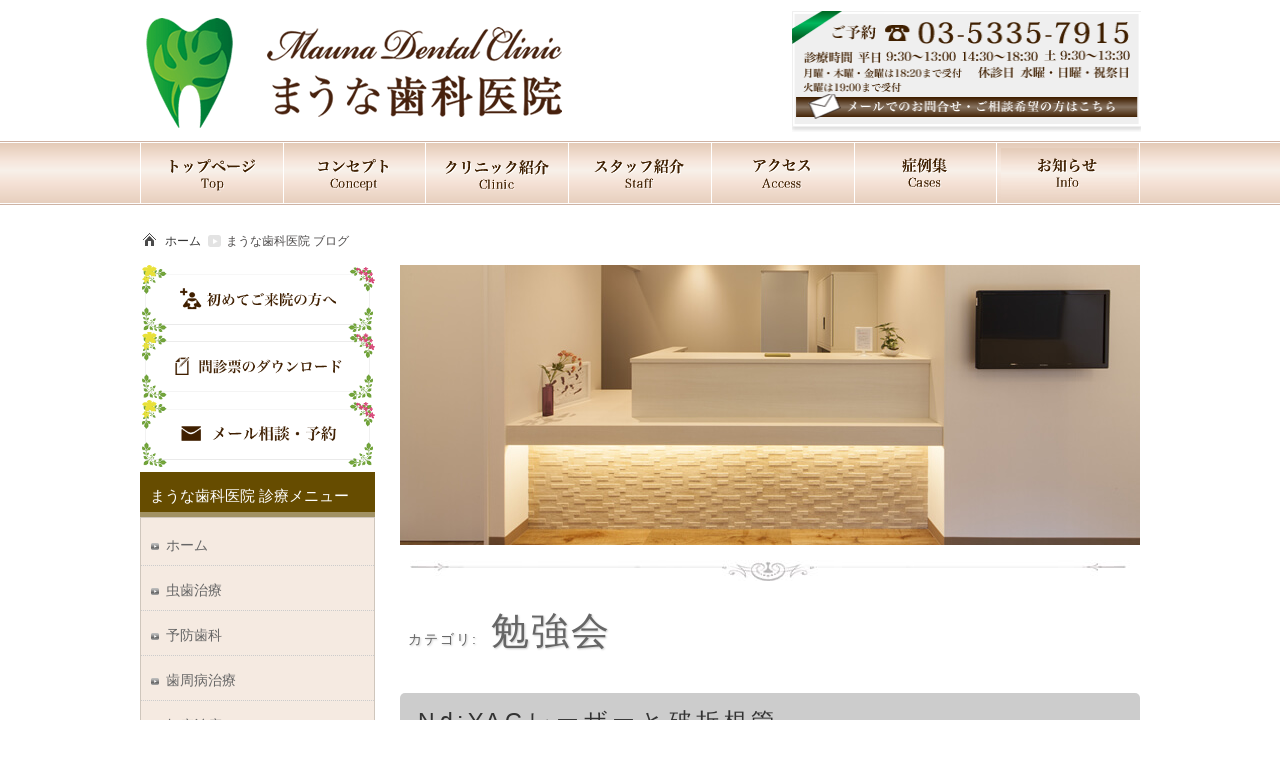

--- FILE ---
content_type: text/html; charset=UTF-8
request_url: https://www.maunadental.com/category/%E3%83%84%E3%82%A3%E3%83%BC%E3%83%88/%E5%8B%89%E5%BC%B7%E4%BC%9A/
body_size: 72598
content:
<!DOCTYPE html PUBLIC "-//W3C//DTD XHTML 1.0 Transitional//EN" "http://www.w3.org/TR/xhtml1/DTD/xhtml1-transitional.dtd">
<html xmlns="https://www.w3.org/1999/xhtml" dir="ltr" lang="ja">
<head profile="https://gmpg.org/xfn/11">
<meta http-equiv="Content-Type" content="text/html; charset=UTF-8" />
<meta http-equiv="content-style-type" content="text/css" />
<title>勉強会 | 荻窪 歯医者/歯科【まうな歯科医院】荻窪駅南口 徒歩 1分</title>
<meta name="keywords" content="荻窪,歯医者,歯科" />
<meta name="viewport" content="width=device-width,initial-scale=1" >
<link rel="stylesheet" href="https://www.maunadental.com/css/style.css" type="text/css" />
<link rel="stylesheet" href="https://www.maunadental.com/css/sp.css" />
<link rel="shortcut icon" href="https://www.maunadental.com/favicon.ico" >
<link href="https://use.fontawesome.com/releases/v5.0.9/css/all.css" rel="stylesheet">
<script>
window.onpageshow = function(event) {
  if (event.persisted) {
    window.location.reload();
  }
};
</script>
<script src="https://www.maunadental.com/js/jquery.js"></script>
<script src="https://www.maunadental.com/js/jquery.easing.1.3.js" language="JavaScript" type="text/javascript"></script>
<script src="https://www.maunadental.com/js/load-taichi-1.0.0.js"></script>
<script src="https://www.maunadental.com/js/slidebreadcrumbslist.js" language="JavaScript" type="text/javascript"></script>
<script src="https://www.maunadental.com/js/script.js" language="JavaScript" type="text/javascript"></script>
<script>
  (function(i,s,o,g,r,a,m){i['GoogleAnalyticsObject']=r;i[r]=i[r]||function(){
  (i[r].q=i[r].q||[]).push(arguments)},i[r].l=1*new Date();a=s.createElement(o),
  m=s.getElementsByTagName(o)[0];a.async=1;a.src=g;m.parentNode.insertBefore(a,m)
  })(window,document,'script','//www.google-analytics.com/analytics.js','ga');
  ga('create', 'UA-56888547-2', 'auto');
  ga('send', 'pageview');
</script>
</head>

<body data-rsssl=1>
<p id="scrolltop"><a href="#load">TOP<br /><i class="fas fa-arrow-alt-circle-up"></i></a></p>
<p id="scrolltel" class="sp"><a href="tel:0353357915">電話<br /><img src="https://www.maunadental.com/images/tel.png" /></a></p>

<div id="load"> </div>

    <div id="menu" class="sp">
		<a href="#menu" class="menuopen"><div>MENU<br><i class="fas fa-bars"></i></div></a>
        <a href="#close" class="menuclose"><div>CLOSE<br><i class="fas fa-times"></i></div></a>
        <ul id="sp_gnav_list">
        <li class="title_li">まうな歯科医院メニュー</li>
        <a href="https://www.maunadental.com/"><li><i class="fas fa-caret-square-right"></i>ホーム</li></a>
        <a href="https://www.maunadental.com/service/decayed.html"><li><i class="fas fa-caret-square-right"></i>虫歯治療</li></a>
        <a href="https://www.maunadental.com/service/cleaning.html"><li><i class="fas fa-caret-square-right"></i>予防歯科</li></a>
        <a href="https://www.maunadental.com/service/perio.html"><li><i class="fas fa-caret-square-right"></i>歯周病治療</li></a>
        <a href="https://www.maunadental.com/service/no-pain.html"><li><i class="fas fa-caret-square-right"></i>無痛治療</li></a>
        <a href="https://www.maunadental.com/service/wisdom_tooth.html"><li><i class="fas fa-caret-square-right"></i>親知らず</li></a>
        <a href="https://www.maunadental.com/service/esthetic.html"><li><i class="fas fa-caret-square-right"></i>審美歯科</li></a>
        <a href="https://www.maunadental.com/service/whitening.html"><li><i class="fas fa-caret-square-right"></i>ホワイトニング</li></a>
        <a href="https://www.maunadental.com/service/bridal.html"><li><i class="fas fa-caret-square-right"></i>ブライダル歯科</li></a>
        <a href="https://www.maunadental.com/service/dental-este.html"><li><i class="fas fa-caret-square-right"></i>デンタルエステ</li></a>
        <a href="https://www.maunadental.com/category/%E8%A8%BA%E7%99%82%E5%86%85%E5%AE%B9/%E3%82%AF%E3%83%AA%E3%83%BC%E3%83%8B%E3%83%B3%E3%82%B0/"><li><i class="fas fa-caret-square-right"></i>クリーニング</li></a>
        <a href="https://www.maunadental.com/service/3mix.html"><li><i class="fas fa-caret-square-right"></i>神経を残す治療3Mix法</li></a>
        <a href="https://www.maunadental.com/%E3%81%A7%E3%81%8D%E3%82%8B%E3%81%A0%E3%81%91%E6%AD%AF%E3%82%92%E5%89%8A%E3%82%89%E3%81%AA%E3%81%84%E6%B2%BB%E7%99%82/"><li><i class="fas fa-caret-square-right"></i>極力歯を削らない治療</li></a>
        <a href="https://www.maunadental.com/%E3%83%89%E3%83%83%E3%82%AF%E3%83%99%E3%82%B9%E3%83%88%E3%82%BB%E3%83%A1%E3%83%B3%E3%83%88%EF%BC%9A%E6%9C%80%E6%96%B0%E8%99%AB%E6%AD%AF%E6%B2%BB%E7%99%82%E6%B3%95/"><li><i class="fas fa-caret-square-right"></i>ドックベストセメント治療</li></a>
        <a href="https://www.maunadental.com/service/decayed_01.html"><li><i class="fas fa-caret-square-right"></i>ひどい虫歯の歯を残す治療</li></a>
        <a href="https://www.maunadental.com/service/perio_01.html"><li><i class="fas fa-caret-square-right"></i>ひどい歯槽膿漏の治療</li></a>
        <a href="https://www.maunadental.com/%E3%83%9E%E3%82%A6%E3%82%B9%E3%83%94%E3%83%BC%E3%82%B9%E7%9F%AF%E6%AD%A3%e3%80%80%E3%82%A2%E3%83%A9%E3%82%A4%E3%83%8A%E3%83%BC/"><li><i class="fas fa-caret-square-right"></i>マウスピース矯正</li></a>
        <a href="https://www.maunadental.com/%E3%81%A7%E3%81%8D%E3%82%8B%E3%81%A0%E3%81%91%E6%AD%AF%E3%82%92%E6%AE%8B%E3%81%99%E6%B2%BB%E7%99%82%E8%99%AB%E6%AD%AF%E7%B7%A8%E3%81%BE%E3%81%86%E3%81%AA%E6%AD%AF%E7%A7%91%E5%8C%BB%E9%99%A2/"><li><i class="fas fa-caret-square-right"></i>抜歯しない治療</li></a>
        <a href="https://www.maunadental.com/%E3%82%A8%E3%83%A0%E3%83%89%E3%82%B2%E3%82%A4%E3%83%B3%E6%AD%AF%E5%91%A8%E7%B5%84%E7%B9%94%E5%86%8D%E7%94%9F%E7%99%82%E6%B3%95/"><li><i class="fas fa-caret-square-right"></i>骨再生治療法</li></a>
        <a href="https://www.maunadental.com/service/xerostomia.html"><li><i class="fas fa-caret-square-right"></i>ドライマウス</li></a>
        <a href="https://www.maunadental.com/%E7%9F%A5%E8%A6%9A%E9%81%8E%E6%95%8F%E3%80%80%E3%81%97%E3%81%BF%E3%82%8B%EF%BC%81%EF%BC%81/"><li><i class="fas fa-caret-square-right"></i>知覚過敏</li></a>
        <a href="https://www.maunadental.com/%E5%8F%A3%E8%87%AD%E3%81%AE%E5%8E%9F%E5%9B%A0%E3%81%A8%E4%BA%88%E9%98%B2%E6%B3%95/"><li><i class="fas fa-caret-square-right"></i>口臭</li></a>
        <a href="https://www.maunadental.com/service/kounaien.html"><li><i class="fas fa-caret-square-right"></i>口内炎</li></a>
        <a href="https://www.maunadental.com/service/ope.html"><li><i class="fas fa-caret-square-right"></i>口腔外科</li></a>
        <a href="https://www.maunadental.com/service/implant.html"><li><i class="fas fa-caret-square-right"></i>インプラント</li></a>
        <a href="https://www.maunadental.com/service/denture.html"><li><i class="fas fa-caret-square-right"></i>入れ歯</li></a>
        <a href="https://www.maunadental.com/service/kids.html"><li><i class="fas fa-caret-square-right"></i>小児歯科</li></a>
        <a href="https://www.maunadental.com/service/occlusion.html"><li><i class="fas fa-caret-square-right"></i>顎関節症治療</li></a>
        <a href="https://www.maunadental.com/service/matanity.html"><li><i class="fas fa-caret-square-right"></i>マタニティ歯科</li></a>
        <a href="https://www.maunadental.com/%E3%82%BB%E3%82%AB%E3%83%B3%E3%83%89%E3%82%AA%E3%83%94%E3%83%8B%E3%82%AA%E3%83%B3/"><li><i class="fas fa-caret-square-right"></i>セカンドオピニオン</li></a>
        <a href="https://www.maunadental.com/concept.html"><li class="li2"><i class="fas fa-caret-square-right"></i>コンセプト</li></a>
        <a href="https://www.maunadental.com/clinic.html"><li class="li2"><i class="fas fa-caret-square-right"></i>クリニック紹介</li></a>
        <a href="https://www.maunadental.com/staff.html"><li class="li2"><i class="fas fa-caret-square-right"></i>スタッフ紹介</li></a>
        <a href="https://www.maunadental.com/access.html"><li class="li2"><i class="fas fa-caret-square-right"></i>アクセス</li></a>
        <a href="https://www.maunadental.com/category/cases/"><li class="li2"><i class="fas fa-caret-square-right"></i>症例集</li></a>
        <a href="https://www.maunadental.com/category/news/"><li class="li2"><i class="fas fa-caret-square-right"></i>最新情報</li></a>
        <a href="https://www.maunadental.com/category/%E3%83%84%E3%82%A3%E3%83%BC%E3%83%88/%E6%83%85%E5%A0%B1/%E3%82%88%E3%81%8F%E3%81%82%E3%82%8B%E8%B3%AA%E5%95%8F%E3%80%80qa/"><li class="li2"><i class="fas fa-caret-square-right"></i>よくある質問Q&A</li></a>
        <a href="https://www.maunadental.com/service/flow.html"><li class="li2"><i class="fas fa-caret-square-right"></i>初診の流れ</li></a>
        <a href="https://www.maunadental.com/contact.html"><li class="li2"><i class="fas fa-caret-square-right"></i>メール相談、予約</li></a>
		</ul>
	</div>

<div id="header">
<div class="header_inner">
	<div class="logo"><a href="https://www.maunadental.com/" class="fade"><img src="https://www.maunadental.com/images/header_logo.png"  /></a></div>
    <div class="header_contact"><a href="https://www.maunadental.com/contact.html"><img src="https://www.maunadental.com/images/header_info.png" width="349" height="121" /></a></div>
  <p class="address">東京都杉並区荻窪5-28-4 BOSCO荻窪1階 荻窪駅南口1分</p>
</div>
</div>

<div id="container_navi">
  <div class="navi_bg">
        <ul id="topnav" class="nav">
          <li><a href="https://www.maunadental.com/" class="fade"><img src="https://www.maunadental.com/images/navi_01_off.png" alt="TOP" class="hover" /></a></li>
          <li><a href="https://www.maunadental.com/concept.html" class="fade"><img src="https://www.maunadental.com/images/navi_02_off.png" alt="" class="hover" /></a></li>
          <li><a href="https://www.maunadental.com/clinic.html" class="fade"><img src="https://www.maunadental.com/images/navi_03_off.png" class="hover" alt="" /></a></li>
          <li><a href="https://www.maunadental.com/staff.html" class="fade"><img src="https://www.maunadental.com/images/navi_04_off.png" alt="" class="hover" /></a></li>
          <li><a href="https://www.maunadental.com/access.html" class="fade"><img src="https://www.maunadental.com/images/navi_05_off.png" alt="" class="hover" /></a></li>
          <li><a href="https://www.maunadental.com/category/cases/" class="fade"><img src="https://www.maunadental.com/images/navi_06_off.png" alt="" class="hover" /></a></li>
          <li><a href="https://www.maunadental.com/category/news/" class="fade"><img src="https://www.maunadental.com/images/navi_07_off.png" alt="" class="hover" /></a></li>

        </ul>
        <!-- 中央メイン画像 -->
  </div>
</div>
<div class="clear"></div>

<div id="wrapper">
  <!-- コンテンツ --> 
          <div id="navi">
  <div id="pan_box">
    <div id="pan_list">
      <ul id="breadcrumbslist">
        <li class="home"><a href="https://www.maunadental.com/">ホーム</a></li>
          <li class="current"><span> まうな歯科医院 ブログ</span></li>
      </ul>
      </div>
  </div>
  </div>
    <!-- / 中央メイン画像 -->    
        <div id="main">
          <div id="sub_image_bg_01">
            <div class="sub_img"></div>
          </div>


<div id="sub_main" class="inner blog_wrap">
<div class="blog_wrap">

				<h1><span style="font-size:14px;">カテゴリ:</span> 勉強会</h1>




				
	

<!--
<div id="nav-above" class="navigation">
		<div style="align: center;"><a href="https://www.maunadental.com/category/%E3%83%84%E3%82%A3%E3%83%BC%E3%83%88/%E5%8B%89%E5%BC%B7%E4%BC%9A/page/2/" ><< <span class="meta-nav"></span> 過去の記事一覧を見る</a> |    　　　　　　<a href="https://www.maunadental.com/">⇒ トップページへ</a></div>
	</div>
-->


<!-- #nav-above -->




	



		<div id="post-9502" class="post-9502 post type-post status-publish format-standard hentry category-4 tag-72 tag-26">
			<div class="h2_area">
			<h2 class="entry-title"><a href="https://www.maunadental.com/ndyag%e3%83%ac%e3%83%bc%e3%82%b6%e3%83%bc%e3%81%a8%e7%a0%b4%e6%8a%98%e6%a0%b9%e7%ae%a1/" title="Permalink to Nd:YAGレーザーと破折根管" rel="bookmark">Nd:YAGレーザーと破折根管</a></h2>


			

			<div class="entry-content">
			
				
						<p>荻窪まうな歯科医院のレーザー：Nd:YAG　ネオジウムヤグ　レーザーがあります。</p>
<p>レーザーと破折根管のセミナーを受講しました。</p>
<p>行田克則先生の長年の臨床経験に基づくセミナーでした。</p>
<p>通常根が割れてしまう（破折根管）と、抜歯になります。</p>
<p>それを、ネオジウムヤグ　レーザーという、熱による殺菌効果が期待できる特殊なレーザーを使用して、抜歯しないで　割れた歯を延命する方法があります。</p>
<p>～レーザーの主な作用～</p>
<p>レーザー照射による反射、吸収、散乱、透過の４つの生体反応を利用した殺菌力、疼痛緩和効果、治癒促進を促す。</p>
<p>ネオジウムヤグ　レーザーは、抗炎症作用があり、低出力レーザー照射により、発痛物質、炎症関連物質、ヒスタミン、ブラジキニン、プロスタグランジンE2などの産生抑制により疼痛緩和効果が認められます。</p>
<p>&nbsp;</p>
<p>&nbsp;</p>
<p>歯の根の先の膿にも対応できる講演もありました。</p>
<p>まうな歯科医院のネオジウムヤグ　レーザー　（Nd:YAG）をより一層　活用していきたいと思います。</p>
<p>&nbsp;</p>
<p>&nbsp;</p>
					<p class="clear"></p>

<p style="padding-top: 0px;"><a href="https://www.maunadental.com/">荻窪 歯医者/歯科【まうな歯科医院】荻窪駅南口 徒歩 1分</a></p>
			
 <div style="border-bottom: 1px solid #ccc; margin-bottom:5px;"></div>	
		
				<p style="padding-top: 3px;">日付： <a href="https://www.maunadental.com/ndyag%e3%83%ac%e3%83%bc%e3%82%b6%e3%83%bc%e3%81%a8%e7%a0%b4%e6%8a%98%e6%a0%b9%e7%ae%a1/" title="9:23 PM" rel="bookmark"><span class="entry-date">2026年1月7日</span></a> &nbsp;カテゴリ：<a href="https://www.maunadental.com/category/%e3%83%84%e3%82%a3%e3%83%bc%e3%83%88/%e5%8b%89%e5%bc%b7%e4%bc%9a/" rel="category tag">勉強会</a> and tagged <a href="https://www.maunadental.com/tag/%e3%83%ac%e3%83%bc%e3%82%b6%e3%83%bc/" rel="tag">レーザー</a>, <a href="https://www.maunadental.com/tag/%e6%ad%af%e3%82%92%e6%ae%8b%e3%81%99%e6%b2%bb%e7%99%82/" rel="tag">歯を残す治療</a></p>
			</div><!-- .entry-content -->


		</div>
		</div><!-- #post-## -->

		

	


	



		<div id="post-9565" class="post-9565 post type-post status-publish format-standard hentry category-4 tag-41 tag-64">
			<div class="h2_area">
			<h2 class="entry-title"><a href="https://www.maunadental.com/%e8%8d%bb%e7%aa%aa%e3%81%be%e3%81%86%e3%81%aa%e6%ad%af%e7%a7%91%e5%8c%bb%e9%99%a2%ef%bc%9a%e7%ac%ac25%e5%9b%9e-%e6%97%a5%e6%9c%ac%e6%ad%af%e7%a7%91%e5%8c%bb%e5%ad%a6%e4%bc%9a%e5%ad%a6%e8%a1%93/" title="Permalink to 荻窪まうな歯科医院：第25回 日本歯科医学会学術大会参加" rel="bookmark">荻窪まうな歯科医院：第25回 日本歯科医学会学術大会参加</a></h2>


			

			<div class="entry-content">
			
				
						<p>荻窪まうな歯科医院：第25回 日本歯科医学会学術大会参加</p>
<p>講演、シンポジウムを多数　聴講できる機会でした。</p>
<p>最新トピックス、最新情報を診療に生かしたいです。</p>
<p>&nbsp;</p>
<p>オーラルフレイル、骨粗鬆症（こつそしょうしょう）、インプラント、DX、歯科AI、癌、入れ歯、最小限の侵襲の歯科治療MI、最新の骨再生療法、等、様々な方面の歯科に関する情報があふれていました。貴重な時間でした。</p>
<p>医科歯科のトピックスとしては、自分の抜いた歯の中の歯髄組織を再生治療に利用し細胞培養し、歯の骨を増やすのに使うのだけでなく、体の臓器に分化する細胞を自分の細胞から培養できる技術も研究が始まっているようです。まだ研究段階ですが、未来への研究はすごいと思い、同時に歯の可能性や、歯のすごさを感じました。少し前から歯のバンクはありますね。</p>
<p>開業して１１年目です。ここ十年の歯科界の変化は大きいものでした。</p>
<p>&nbsp;</p>
					<p class="clear"></p>

<p style="padding-top: 0px;"><a href="https://www.maunadental.com/">荻窪 歯医者/歯科【まうな歯科医院】荻窪駅南口 徒歩 1分</a></p>
			
 <div style="border-bottom: 1px solid #ccc; margin-bottom:5px;"></div>	
		
				<p style="padding-top: 3px;">日付： <a href="https://www.maunadental.com/%e8%8d%bb%e7%aa%aa%e3%81%be%e3%81%86%e3%81%aa%e6%ad%af%e7%a7%91%e5%8c%bb%e9%99%a2%ef%bc%9a%e7%ac%ac25%e5%9b%9e-%e6%97%a5%e6%9c%ac%e6%ad%af%e7%a7%91%e5%8c%bb%e5%ad%a6%e4%bc%9a%e5%ad%a6%e8%a1%93/" title="12:32 AM" rel="bookmark"><span class="entry-date">2025年11月5日</span></a> &nbsp;カテゴリ：<a href="https://www.maunadental.com/category/%e3%83%84%e3%82%a3%e3%83%bc%e3%83%88/%e5%8b%89%e5%bc%b7%e4%bc%9a/" rel="category tag">勉強会</a> and tagged <a href="https://www.maunadental.com/tag/%e6%9c%80%e6%96%b0%e6%b2%bb%e7%99%82/" rel="tag">最新治療</a>, <a href="https://www.maunadental.com/tag/%e9%aa%a8%e5%86%8d%e7%94%9f%e6%b2%bb%e7%99%82/" rel="tag">骨再生治療</a></p>
			</div><!-- .entry-content -->


		</div>
		</div><!-- #post-## -->

		

	


	



		<div id="post-9052" class="post-9052 post type-post status-publish format-standard hentry category-4 tag-36">
			<div class="h2_area">
			<h2 class="entry-title"><a href="https://www.maunadental.com/%e8%8d%bb%e7%aa%aa%e3%81%be%e3%81%86%e3%81%aa%e6%ad%af%e7%a7%91%e5%8c%bb%e9%99%a2%e3%80%80%e7%ac%ac%ef%bc%96%ef%bc%97%e5%9b%9e%e7%a7%8b%e5%ad%a3%e6%97%a5%e6%9c%ac%e6%ad%af%e5%91%a8%e7%97%85%e5%ad%a6/" title="Permalink to 荻窪まうな歯科医院　第６７回秋季日本歯周病学会学術大会参加" rel="bookmark">荻窪まうな歯科医院　第６７回秋季日本歯周病学会学術大会参加</a></h2>


			

			<div class="entry-content">
			
				
						<p>第６７回秋季日本歯周病学会学術大会参加</p>
<p>２０２４年１０月５日</p>
<p>札幌コンベンションセンター</p>
<p>歯周病への新たなる挑戦</p>
<p>&nbsp;</p>
<p>&nbsp;</p>
<p>セメント質剥離の治療</p>
<p>１０年前抜歯だった歯が、再生治療で残せる可能性が高まった</p>
<p>&nbsp;</p>
<p>歯周病治療によるアルツハイマー型認知症の予防の可能性、</p>
<p>等、興味深い内容が多数ありました。</p>
<p>&nbsp;</p>
<p>日々、研究は進んでいます。日々、新しい発見、発展を感じました。</p>
<p><span style="font-size: 8pt; color: #999999;">荻窪南口まうな歯科医院　日本歯周病学会</span></p>
					<p class="clear"></p>

<p style="padding-top: 0px;"><a href="https://www.maunadental.com/">荻窪 歯医者/歯科【まうな歯科医院】荻窪駅南口 徒歩 1分</a></p>
			
 <div style="border-bottom: 1px solid #ccc; margin-bottom:5px;"></div>	
		
				<p style="padding-top: 3px;">日付： <a href="https://www.maunadental.com/%e8%8d%bb%e7%aa%aa%e3%81%be%e3%81%86%e3%81%aa%e6%ad%af%e7%a7%91%e5%8c%bb%e9%99%a2%e3%80%80%e7%ac%ac%ef%bc%96%ef%bc%97%e5%9b%9e%e7%a7%8b%e5%ad%a3%e6%97%a5%e6%9c%ac%e6%ad%af%e5%91%a8%e7%97%85%e5%ad%a6/" title="10:58 PM" rel="bookmark"><span class="entry-date">2024年12月20日</span></a> &nbsp;カテゴリ：<a href="https://www.maunadental.com/category/%e3%83%84%e3%82%a3%e3%83%bc%e3%83%88/%e5%8b%89%e5%bc%b7%e4%bc%9a/" rel="category tag">勉強会</a> and tagged <a href="https://www.maunadental.com/tag/%e6%ad%af%e5%91%a8%e7%97%85%e6%b2%bb%e7%99%82/" rel="tag">歯周病治療</a></p>
			</div><!-- .entry-content -->


		</div>
		</div><!-- #post-## -->

		

	


	



		<div id="post-9409" class="post-9409 post type-post status-publish format-standard hentry category-4 category-30 tag-41 tag-amidexx">
			<div class="h2_area">
			<h2 class="entry-title"><a href="https://www.maunadental.com/amidex%e5%b0%8e%e5%85%a5%e3%81%97%e3%81%be%e3%81%97%e3%81%9f%ef%bc%9a%e8%8d%bb%e7%aa%aa%e3%81%be%e3%81%86%e3%81%aa%e6%ad%af%e7%a7%91%e5%8c%bb%e9%99%a2/" title="Permalink to Amidex導入歯科医院：東京荻窪まうな歯科医院" rel="bookmark">Amidex導入歯科医院：東京荻窪まうな歯科医院</a></h2>


			

			<div class="entry-content">
			
				
						<p>荻窪まうな歯科医院は、削らないブリッジ、クラウン、べニア、Amidex治療を導入しました。</p>
<p>低侵襲の歯科治療</p>
<div id="attachment_9526" style="width: 206px" class="wp-caption alignnone"><img decoding="async" aria-describedby="caption-attachment-9526" class="wp-image-9526 " src="https://www.maunadental.com/wp-content/uploads/2025/07/IMG_1516-150x150.jpeg" alt="" width="196" height="196" /><p id="caption-attachment-9526" class="wp-caption-text">Amidexの専用のフレーム</p></div>
<p>&nbsp;</p>
<p><span style="font-size: 18pt;">3Dプリンターで作ったオーダーメードの歯のフレーム型を使用し、直接歯につける強固な接着で、削らないブリッジを実現。</span></p>
<p>&nbsp;</p>
<p>徳島大学　歯の治療について新技術を発表のニュースが放送されました。</p>
<p><span style="font-size: 18pt;"><strong>健康な歯を削らない治療を世界中に広げたい！</strong></span></p>
<p>という思いで開発された治療法です。</p>
<p>&nbsp;</p>
<p>Amidex　アミデックス　は徳島大学、コンポジットレジン、ダイレクトボンディングによる、模型データからオーダーして作製された透明ガイド（クリア　インデックス）を使用した、歯を保存する最新歯科治療です。</p>
<p>歯周組織によい形態を付与、理想的なかみ合わせで作れる</p>
<p>&nbsp;</p>
<p>AmidexのCRクリアインデックスセミナー受講終了</p>
<div id="attachment_9523" style="width: 253px" class="wp-caption alignnone"><img decoding="async" aria-describedby="caption-attachment-9523" class="wp-image-9523 " src="https://www.maunadental.com/wp-content/uploads/2025/07/IMG_1546-scaled-e1751608497894-300x225.jpeg" alt="" width="243" height="182" srcset="https://www.maunadental.com/wp-content/uploads/2025/07/IMG_1546-scaled-e1751608497894-300x225.jpeg 300w, https://www.maunadental.com/wp-content/uploads/2025/07/IMG_1546-scaled-e1751608497894-1024x768.jpeg 1024w, https://www.maunadental.com/wp-content/uploads/2025/07/IMG_1546-scaled-e1751608497894-768x576.jpeg 768w, https://www.maunadental.com/wp-content/uploads/2025/07/IMG_1546-scaled-e1751608497894-1536x1152.jpeg 1536w, https://www.maunadental.com/wp-content/uploads/2025/07/IMG_1546-scaled-e1751608497894-2048x1536.jpeg 2048w" sizes="(max-width: 243px) 100vw, 243px" /><p id="caption-attachment-9523" class="wp-caption-text">コンポジットレジン　Amidex</p></div>
<p>&nbsp;</p>
<p><a href="https://www.maunadental.com/%e8%8d%bb%e7%aa%aa%e3%81%be%e3%81%86%e3%81%aa%e6%ad%af%e7%a7%91%e5%8c%bb%e9%99%a2%e3%81%ae%e5%89%8a%e3%82%89%e3%81%aa%e3%81%84%e6%9c%80%e6%96%b0%e6%ad%af%e7%a7%91%e6%b2%bb%e7%99%82/">Amidex　についてはこちら＞＞</a></p>
					<p class="clear"></p>

<p style="padding-top: 0px;"><a href="https://www.maunadental.com/">荻窪 歯医者/歯科【まうな歯科医院】荻窪駅南口 徒歩 1分</a></p>
			
 <div style="border-bottom: 1px solid #ccc; margin-bottom:5px;"></div>	
		
				<p style="padding-top: 3px;">日付： <a href="https://www.maunadental.com/amidex%e5%b0%8e%e5%85%a5%e3%81%97%e3%81%be%e3%81%97%e3%81%9f%ef%bc%9a%e8%8d%bb%e7%aa%aa%e3%81%be%e3%81%86%e3%81%aa%e6%ad%af%e7%a7%91%e5%8c%bb%e9%99%a2/" title="10:23 PM" rel="bookmark"><span class="entry-date">2024年10月15日</span></a> &nbsp;カテゴリ：<a href="https://www.maunadental.com/category/%e3%83%84%e3%82%a3%e3%83%bc%e3%83%88/%e5%8b%89%e5%bc%b7%e4%bc%9a/" rel="category tag">勉強会</a>, <a href="https://www.maunadental.com/category/%e6%82%a3%e8%80%85%e3%81%95%e3%82%93%e6%97%a5%e8%a8%98/" rel="category tag">まうな歯科医院　患者さん日記</a> and tagged <a href="https://www.maunadental.com/tag/%e6%9c%80%e6%96%b0%e6%b2%bb%e7%99%82/" rel="tag">最新治療</a>, <a href="https://www.maunadental.com/tag/amidexx%e3%82%a2%e3%83%9f%e3%83%87%e3%83%83%e3%82%af%e3%82%b9/" rel="tag">Amidexxアミデックス</a></p>
			</div><!-- .entry-content -->


		</div>
		</div><!-- #post-## -->

		

	


	



		<div id="post-8808" class="post-8808 post type-post status-publish format-standard hentry category-4 tag-41 tag-36">
			<div class="h2_area">
			<h2 class="entry-title"><a href="https://www.maunadental.com/%e7%ac%ac%ef%bc%96%ef%bc%97%e5%9b%9e%e6%98%a5%e5%ad%a3%e6%97%a5%e6%9c%ac%e6%ad%af%e5%91%a8%e7%97%85%e5%ad%a6%e4%bc%9a%e3%80%80%e5%ad%a6%e8%a1%93%e5%a4%a7%e4%bc%9a%e5%8f%82%e5%8a%a0/" title="Permalink to 第６７回春季日本歯周病学会　学術大会参加" rel="bookmark">第６７回春季日本歯周病学会　学術大会参加</a></h2>


			

			<div class="entry-content">
			
				
						<p>荻窪駅南口まうな歯科医院</p>
<p>２０２４年５月２４日からビッグパレットふくしまで</p>
<p>第６７回春季日本歯周病学会　学術大会がありました。</p>
<p>&nbsp;</p>
<p>抜いた親知らずの周りについていた歯根膜細胞を培養して、自分の細胞から作った幹細胞（骨芽細胞、セメントが細胞に分化する細胞）を移植して歯周病で失われた歯槽骨を再生していたのが印象に残りました。</p>
<p>ニンニクやシナモンから、歯槽骨吸収抑制効果を実験で証明した発表などもありました。</p>
<p>口臭の原因などについての市民講座と、歯周病は全身に影響することに関する市民講座もありました。</p>
<p><span style="color: #999999;">７月１８日昼までの間、市民講座を公開しました。</span></p>
<p><span style="color: #999999;">２０２４年７月１８日まで期間限定で市民講座公開しました。　<span style="color: #333333;">＝公開終了＝</span></span></p>
<p>&nbsp;</p>
					<p class="clear"></p>

<p style="padding-top: 0px;"><a href="https://www.maunadental.com/">荻窪 歯医者/歯科【まうな歯科医院】荻窪駅南口 徒歩 1分</a></p>
			
 <div style="border-bottom: 1px solid #ccc; margin-bottom:5px;"></div>	
		
				<p style="padding-top: 3px;">日付： <a href="https://www.maunadental.com/%e7%ac%ac%ef%bc%96%ef%bc%97%e5%9b%9e%e6%98%a5%e5%ad%a3%e6%97%a5%e6%9c%ac%e6%ad%af%e5%91%a8%e7%97%85%e5%ad%a6%e4%bc%9a%e3%80%80%e5%ad%a6%e8%a1%93%e5%a4%a7%e4%bc%9a%e5%8f%82%e5%8a%a0/" title="11:52 PM" rel="bookmark"><span class="entry-date">2024年7月15日</span></a> &nbsp;カテゴリ：<a href="https://www.maunadental.com/category/%e3%83%84%e3%82%a3%e3%83%bc%e3%83%88/%e5%8b%89%e5%bc%b7%e4%bc%9a/" rel="category tag">勉強会</a> and tagged <a href="https://www.maunadental.com/tag/%e6%9c%80%e6%96%b0%e6%b2%bb%e7%99%82/" rel="tag">最新治療</a>, <a href="https://www.maunadental.com/tag/%e6%ad%af%e5%91%a8%e7%97%85%e6%b2%bb%e7%99%82/" rel="tag">歯周病治療</a></p>
			</div><!-- .entry-content -->


		</div>
		</div><!-- #post-## -->

		

	


	



		<div id="post-8203" class="post-8203 post type-post status-publish format-standard hentry category-4 tag-56">
			<div class="h2_area">
			<h2 class="entry-title"><a href="https://www.maunadental.com/%e9%99%a2%e5%86%85%e6%84%9f%e6%9f%93%e4%ba%88%e9%98%b2%e5%af%be%e7%ad%96%e8%ac%9b%e7%bf%92%e4%bc%9a%e5%8f%97%e8%ac%9b/" title="Permalink to 院内感染予防対策講習会受講" rel="bookmark">院内感染予防対策講習会受講</a></h2>


			

			<div class="entry-content">
			
				
						<p>荻窪 まうな歯科医院の日記：講習会編</p>
<p>院内感染防止対策講習会を受講しました。</p>
<p>スタッフ一同にも伝えるため、院内でも講習をし、より効果的な対策をとりいれ、強化していきます。</p>
<p>例えばウィルスについて学ぶことで、ウィルスの除去方法、正しい消毒・滅菌を再確認できます。日々行っていることに、どのような意義があるかを全員が理解を深めるようにしました。</p>
<p>今後も、対策を徹底してまいります。</p>
<p>皆様にもご協力をお願いすることもあるかと思いますが、よろしくお願いいたします。</p>
<p>いつもご協力いただきまして誠にありがとうございます。</p>
<p><a href="https://www.maunadental.com/%e3%81%be%e3%81%86%e3%81%aa%e6%ad%af%e7%a7%91%e5%8c%bb%e9%99%a2%e3%81%8b%e3%82%89%e3%81%ae%e3%81%8a%e7%9f%a5%e3%82%89%e3%81%9b/">感染防止対策についてはこちら＞＞</a></p>
					<p class="clear"></p>

<p style="padding-top: 0px;"><a href="https://www.maunadental.com/">荻窪 歯医者/歯科【まうな歯科医院】荻窪駅南口 徒歩 1分</a></p>
			
 <div style="border-bottom: 1px solid #ccc; margin-bottom:5px;"></div>	
		
				<p style="padding-top: 3px;">日付： <a href="https://www.maunadental.com/%e9%99%a2%e5%86%85%e6%84%9f%e6%9f%93%e4%ba%88%e9%98%b2%e5%af%be%e7%ad%96%e8%ac%9b%e7%bf%92%e4%bc%9a%e5%8f%97%e8%ac%9b/" title="2:41 PM" rel="bookmark"><span class="entry-date">2024年6月23日</span></a> &nbsp;カテゴリ：<a href="https://www.maunadental.com/category/%e3%83%84%e3%82%a3%e3%83%bc%e3%83%88/%e5%8b%89%e5%bc%b7%e4%bc%9a/" rel="category tag">勉強会</a> and tagged <a href="https://www.maunadental.com/tag/%e6%84%9f%e6%9f%93%e7%97%87%e5%af%be%e7%ad%96/" rel="tag">感染症対策</a></p>
			</div><!-- .entry-content -->


		</div>
		</div><!-- #post-## -->

		

	


	



		<div id="post-7865" class="post-7865 post type-post status-publish format-standard hentry category-4 tag-44 tag-33">
			<div class="h2_area">
			<h2 class="entry-title"><a href="https://www.maunadental.com/%e8%8d%bb%e7%aa%aa%e3%81%be%e3%81%86%e3%81%aa%e6%ad%af%e7%a7%91%e5%8c%bb%e9%99%a2%ef%bc%9a%e4%ba%88%e9%98%b2%e6%ad%af%e7%a7%91%e3%81%ae%e8%ac%9b%e7%bf%92%e4%bc%9a%e5%8f%97%e8%ac%9b/" title="Permalink to 荻窪まうな歯科医院：予防歯科の講習会受講" rel="bookmark">荻窪まうな歯科医院：予防歯科の講習会受講</a></h2>


			

			<div class="entry-content">
			
				
						
<p>削る前に、虫歯や歯周病を予防する予防歯科についての講習会を受講しました。</p>
<p>講師の先生や、歯科衛生士さんの説明の上手さが分かりやすくとても参考になりました。</p>
<p>虫歯にならないようになるには、まず原因を理解し、行動を変えていくことが重要です。</p>
<p>歯がとける「歯の脱灰」と歯が強くなる「歯の石灰化」のバランス、酸性度Ph、<a href="https://www.maunadental.com/%e5%ae%9a%e6%9c%9f%e5%81%a5%e8%a8%ba%e3%81%ab%e9%80%9a%e3%81%a3%e3%81%a6/">定期健診</a>による定期的な長期管理、が歯を残す、歯を削らない、歯を守る<a href="https://www.maunadental.com/%e4%ba%88%e9%98%b2%e6%ad%af%e7%a7%91/">予防歯科</a>のポイントです。来院される患者様に、しっかり分かりやすく説明して、予防歯科からいい人生、QOL（生活の質）の向上をお手伝いしたいと思います。</p>
<p>&nbsp;</p>
<p>ご家庭で毎日使用できる予防歯科推奨商品：</p>
<p>クリンプロ（再石灰化のフッ素、リン、カルシウムを配合）</p>
<div id="attachment_2131" style="width: 228px" class="wp-caption alignnone"><img decoding="async" aria-describedby="caption-attachment-2131" class="wp-image-2131 " src="https://www.maunadental.com/wp-content/uploads/2015/07/scbmitsuokun1972_4987580208285-300x300.jpg" alt="" width="218" height="218" srcset="https://www.maunadental.com/wp-content/uploads/2015/07/scbmitsuokun1972_4987580208285.jpg 300w, https://www.maunadental.com/wp-content/uploads/2015/07/scbmitsuokun1972_4987580208285-150x150.jpg 150w" sizes="(max-width: 218px) 100vw, 218px" /><p id="caption-attachment-2131" class="wp-caption-text">クリンプロ</p></div>
<p>コンクール（有効成分クロルヘキシジン含有）</p>
<div id="attachment_8017" style="width: 173px" class="wp-caption alignnone"><img loading="lazy" decoding="async" aria-describedby="caption-attachment-8017" class=" wp-image-8017" src="https://www.maunadental.com/wp-content/uploads/2022/07/71FP52Qp5iL._AC_SY879_-178x300.jpg" alt="" width="163" height="274" srcset="https://www.maunadental.com/wp-content/uploads/2022/07/71FP52Qp5iL._AC_SY879_-178x300.jpg 178w, https://www.maunadental.com/wp-content/uploads/2022/07/71FP52Qp5iL._AC_SY879_.jpg 523w" sizes="auto, (max-width: 163px) 100vw, 163px" /><p id="caption-attachment-8017" class="wp-caption-text">コンクール</p></div>
<div id="attachment_4010" style="width: 200px" class="wp-caption alignnone"><img loading="lazy" decoding="async" aria-describedby="caption-attachment-4010" class="wp-image-4010" src="https://www.maunadental.com/wp-content/uploads/2017/10/うがい1967000018-300x300.gif" alt="" width="190" height="190" srcset="https://www.maunadental.com/wp-content/uploads/2017/10/うがい1967000018-300x300.gif 300w, https://www.maunadental.com/wp-content/uploads/2017/10/うがい1967000018-150x150.gif 150w" sizes="auto, (max-width: 190px) 100vw, 190px" /><p id="caption-attachment-4010" class="wp-caption-text">夜寝る前に使用する洗口液</p></div>





<p>&nbsp;</p>
<p><span style="color: #999999; font-size: 8pt;">荻窪まうな歯科医院の予防歯科/クリンプロ/</span></p>
					<p class="clear"></p>

<p style="padding-top: 0px;"><a href="https://www.maunadental.com/">荻窪 歯医者/歯科【まうな歯科医院】荻窪駅南口 徒歩 1分</a></p>
			
 <div style="border-bottom: 1px solid #ccc; margin-bottom:5px;"></div>	
		
				<p style="padding-top: 3px;">日付： <a href="https://www.maunadental.com/%e8%8d%bb%e7%aa%aa%e3%81%be%e3%81%86%e3%81%aa%e6%ad%af%e7%a7%91%e5%8c%bb%e9%99%a2%ef%bc%9a%e4%ba%88%e9%98%b2%e6%ad%af%e7%a7%91%e3%81%ae%e8%ac%9b%e7%bf%92%e4%bc%9a%e5%8f%97%e8%ac%9b/" title="11:50 PM" rel="bookmark"><span class="entry-date">2024年6月16日</span></a> &nbsp;カテゴリ：<a href="https://www.maunadental.com/category/%e3%83%84%e3%82%a3%e3%83%bc%e3%83%88/%e5%8b%89%e5%bc%b7%e4%bc%9a/" rel="category tag">勉強会</a> and tagged <a href="https://www.maunadental.com/tag/%e5%ae%9a%e6%9c%9f%e6%a4%9c%e8%a8%ba/" rel="tag">定期検診</a>, <a href="https://www.maunadental.com/tag/%e4%ba%88%e9%98%b2%e6%ad%af%e7%a7%91/" rel="tag">予防歯科</a></p>
			</div><!-- .entry-content -->


		</div>
		</div><!-- #post-## -->

		

	


	



		<div id="post-7958" class="post-7958 post type-post status-publish format-standard hentry category-4 tag-41 tag-72">
			<div class="h2_area">
			<h2 class="entry-title"><a href="https://www.maunadental.com/%e8%8d%bb%e7%aa%aa%e3%81%be%e3%81%86%e3%81%aa%e6%ad%af%e7%a7%91%e5%8c%bb%e9%99%a2%ef%bc%9a%e3%83%ac%e3%83%bc%e3%82%b6%e3%83%bc%e3%81%ae%e6%9c%80%e6%96%b0%e8%ac%9b%e7%bf%92%e4%bc%9a/" title="Permalink to 荻窪まうな歯科医院：レーザーの最新講習会" rel="bookmark">荻窪まうな歯科医院：レーザーの最新講習会</a></h2>


			

			<div class="entry-content">
			
				
						


<p>荻窪駅南口まうな歯科医院：歯科レーザーの講習会に参加し、最新の知識をつけ、さらにレーザーを活用し、貢献していきたいです。</p>
<p>レーザーは、医療現場では日々、使われており、目のレーシック、美容、手術等、医科でもレーザーが無くてはできない治療もあります。</p>
<p>レーザーには、種類があり、適したものを使用します。</p>
<p><img loading="lazy" decoding="async" class="alignnone  wp-image-4007" src="https://www.maunadental.com/wp-content/uploads/2017/10/il-1-22.gif" alt="" width="125" height="130" /></p>
<p>＜＜歯科のネオジウムヤグ　レーザーの適応処置＞＞</p>
<p>初期虫歯</p>
<p>虫歯予防処置でシーラントの前に照射</p>
<p><a href="https://www.maunadental.com/%e7%9f%a5%e8%a6%9a%e9%81%8e%e6%95%8f%e3%80%80%e3%81%97%e3%81%bf%e3%82%8b%ef%bc%81%ef%bc%81/">知覚過敏</a>  </p>
<p>小児の上唇小帯切除の手術</p>
<p>止血</p>
<p><a href="https://www.maunadental.com/%e5%8f%a3%e5%86%85%e7%82%8e/">口内炎</a></p>
<p>顎関節疼痛緩和</p>
<p>抜歯後の痛みを和らげる</p>
<p>etc</p>
<p>まうな歯科医院には　Nd:YAGレーザーがあります。</p>




					<p class="clear"></p>

<p style="padding-top: 0px;"><a href="https://www.maunadental.com/">荻窪 歯医者/歯科【まうな歯科医院】荻窪駅南口 徒歩 1分</a></p>
			
 <div style="border-bottom: 1px solid #ccc; margin-bottom:5px;"></div>	
		
				<p style="padding-top: 3px;">日付： <a href="https://www.maunadental.com/%e8%8d%bb%e7%aa%aa%e3%81%be%e3%81%86%e3%81%aa%e6%ad%af%e7%a7%91%e5%8c%bb%e9%99%a2%ef%bc%9a%e3%83%ac%e3%83%bc%e3%82%b6%e3%83%bc%e3%81%ae%e6%9c%80%e6%96%b0%e8%ac%9b%e7%bf%92%e4%bc%9a/" title="11:26 PM" rel="bookmark"><span class="entry-date">2024年6月14日</span></a> &nbsp;カテゴリ：<a href="https://www.maunadental.com/category/%e3%83%84%e3%82%a3%e3%83%bc%e3%83%88/%e5%8b%89%e5%bc%b7%e4%bc%9a/" rel="category tag">勉強会</a> and tagged <a href="https://www.maunadental.com/tag/%e6%9c%80%e6%96%b0%e6%b2%bb%e7%99%82/" rel="tag">最新治療</a>, <a href="https://www.maunadental.com/tag/%e3%83%ac%e3%83%bc%e3%82%b6%e3%83%bc/" rel="tag">レーザー</a></p>
			</div><!-- .entry-content -->


		</div>
		</div><!-- #post-## -->

		

	


	



		<div id="post-9206" class="post-9206 post type-post status-publish format-standard hentry category-4 tag-74">
			<div class="h2_area">
			<h2 class="entry-title"><a href="https://www.maunadental.com/%e6%85%b6%e6%87%89%e7%be%a9%e5%a1%be%e5%a4%a7%e5%ad%a6%e7%97%85%e9%99%a2%e5%8c%bb%e7%99%82%e9%80%a3%e6%90%ba%e6%8e%a8%e9%80%b2%e3%83%95%e3%82%a9%e3%83%bc%e3%83%a9%e3%83%a0-2/" title="Permalink to 慶應義塾大学病院医療連携推進フォーラム" rel="bookmark">慶應義塾大学病院医療連携推進フォーラム</a></h2>


			

			<div class="entry-content">
			
				
						<p>荻窪まうな歯科医院</p>
<p>２月２１日慶應義塾大学病院医療連携推進フォーラムが開催されました。</p>
<p>救急センターにおける取組等</p>
					<p class="clear"></p>

<p style="padding-top: 0px;"><a href="https://www.maunadental.com/">荻窪 歯医者/歯科【まうな歯科医院】荻窪駅南口 徒歩 1分</a></p>
			
 <div style="border-bottom: 1px solid #ccc; margin-bottom:5px;"></div>	
		
				<p style="padding-top: 3px;">日付： <a href="https://www.maunadental.com/%e6%85%b6%e6%87%89%e7%be%a9%e5%a1%be%e5%a4%a7%e5%ad%a6%e7%97%85%e9%99%a2%e5%8c%bb%e7%99%82%e9%80%a3%e6%90%ba%e6%8e%a8%e9%80%b2%e3%83%95%e3%82%a9%e3%83%bc%e3%83%a9%e3%83%a0-2/" title="4:28 PM" rel="bookmark"><span class="entry-date">2024年2月21日</span></a> &nbsp;カテゴリ：<a href="https://www.maunadental.com/category/%e3%83%84%e3%82%a3%e3%83%bc%e3%83%88/%e5%8b%89%e5%bc%b7%e4%bc%9a/" rel="category tag">勉強会</a> and tagged <a href="https://www.maunadental.com/tag/%e8%ac%9b%e7%bf%92%e4%bc%9a/" rel="tag">講習会</a></p>
			</div><!-- .entry-content -->


		</div>
		</div><!-- #post-## -->

		

	


	



		<div id="post-8313" class="post-8313 post type-post status-publish format-standard hentry category-4 tag-36 tag-41">
			<div class="h2_area">
			<h2 class="entry-title"><a href="https://www.maunadental.com/%e6%98%a5%e5%ad%a3%e6%97%a5%e6%9c%ac%e6%ad%af%e5%91%a8%e7%97%85%e5%ad%a6%e4%bc%9a%e5%ad%a6%e8%a1%93%e5%a4%a7%e4%bc%9a%e3%80%80%e8%8d%bb%e7%aa%aa%e9%a7%85%e5%8d%97%e5%8f%a3%e3%81%be%e3%81%86%e3%81%aa/" title="Permalink to 春季日本歯周病学会学術大会　荻窪駅南口まうな歯科医院　" rel="bookmark">春季日本歯周病学会学術大会　荻窪駅南口まうな歯科医院　</a></h2>


			

			<div class="entry-content">
			
				
						<p>荻窪駅南口まうな歯科医院：日本歯周病学会</p>
<h3 class="iw"><span class="qu" tabindex="-1" role="gridcell" translate="no"><span class="gD" data-hovercard-id="wj_gakkai@nta.co.jp" data-hovercard-owner-id="80">第66回春季日本歯周病学会学術大会がありました。</span></span></h3>
<p>●歯周病と全身疾患との関係の話や研究も多数発表がありました。糖尿病、心疾患、腎疾患、脂質異常症、誤嚥性肺炎、などなど、研究が進んでいました。</p>
<p>&nbsp;</p>
<p>●一般向けの市民講座もありました。市民講座より：</p>
<p>歯磨きは一通りではなく、一人一人に合った磨き方で、磨いていると磨けているとは違います。いろんな磨き方を組み合わせて、丁寧に磨いていくことが大切です。鏡を見ながら磨くのもいいです。出血があったら、どこから出血しているのかを自分で確認して、そこを重点的に磨くこともポイントとのお話がありました。</p>
<p>●骨再生療法の骨の再生の研究が紹介されました。</p>
<p>骨粗鬆症の予防薬のビスフォスフォネート製剤は、骨壊死を起こす危険性が指摘されておりますが、骨壊死を起こさない骨粗鬆症の新薬の開発につながる研究も進んでいるとの話を聞きました。骨壊死のリスクを減らす新薬に期待したいです。</p>
<p>&nbsp;</p>
<p>●歯周組織骨再生療法は、治療の手技だけでなく、何年後どうなったか等、予後の発表も前回より増えた印象でした。様々な治療を併用して長期安定治療を目指します。</p>
<p><span style="font-size: 8pt;">＝第66回　春季日本歯周病学会学術大会＝</span></p>
					<p class="clear"></p>

<p style="padding-top: 0px;"><a href="https://www.maunadental.com/">荻窪 歯医者/歯科【まうな歯科医院】荻窪駅南口 徒歩 1分</a></p>
			
 <div style="border-bottom: 1px solid #ccc; margin-bottom:5px;"></div>	
		
				<p style="padding-top: 3px;">日付： <a href="https://www.maunadental.com/%e6%98%a5%e5%ad%a3%e6%97%a5%e6%9c%ac%e6%ad%af%e5%91%a8%e7%97%85%e5%ad%a6%e4%bc%9a%e5%ad%a6%e8%a1%93%e5%a4%a7%e4%bc%9a%e3%80%80%e8%8d%bb%e7%aa%aa%e9%a7%85%e5%8d%97%e5%8f%a3%e3%81%be%e3%81%86%e3%81%aa/" title="11:28 PM" rel="bookmark"><span class="entry-date">2023年5月28日</span></a> &nbsp;カテゴリ：<a href="https://www.maunadental.com/category/%e3%83%84%e3%82%a3%e3%83%bc%e3%83%88/%e5%8b%89%e5%bc%b7%e4%bc%9a/" rel="category tag">勉強会</a> and tagged <a href="https://www.maunadental.com/tag/%e6%ad%af%e5%91%a8%e7%97%85%e6%b2%bb%e7%99%82/" rel="tag">歯周病治療</a>, <a href="https://www.maunadental.com/tag/%e6%9c%80%e6%96%b0%e6%b2%bb%e7%99%82/" rel="tag">最新治療</a></p>
			</div><!-- .entry-content -->


		</div>
		</div><!-- #post-## -->

		

	

	



<div id="nav-above" class="navigation">
		<div style="align: center;"><br/><a href="https://www.maunadental.com/category/%E3%83%84%E3%82%A3%E3%83%BC%E3%83%88/%E5%8B%89%E5%BC%B7%E4%BC%9A/page/2/" ><< <span class="meta-nav"></span> 過去の記事一覧を見る</a> |   　　　　　　　<a href="https://www.maunadental.com/">⇒ トップページへ</a></div>
	</div> 




    <!-- #nav-above -->






 
</div>
</div>
</div>
    <!-- / 中央カラム -->
    
    <!-- 左 カラム -->
        <div id="sidebar">
        <div class="btn_wrap pc">
          <div><a href="https://www.maunadental.com/service/flow.html" class="fade"><img src="https://www.maunadental.com/images/fifth_btn_01_off.png" class="hover" /></a></div>
                <div><a href="https://www.maunadental.com/monshin.pdf"><img src="https://www.maunadental.com/images/fifth_btn_02_off.png" class="hover" /></a></div>
                <div><a href="https://www.maunadental.com/contact.html" class="fade"><img src="https://www.maunadental.com/images/fifth_btn_03_off.png" class="hover" /></a></div>
			</div>
            
            
<!--<div id="menu_position" class="title sp">
    	<img src="https://www.maunadental.com/images/third_title.png" />
    </div>   -->         
			<h3 class="pc">まうな歯科医院 診療メニュー</h3>
                <ul class="sidemenu pc">
					<li><a href="https://www.maunadental.com/" class="fade">ホーム</a></li>
					<li><a href="https://www.maunadental.com/service/decayed.html" class="fade">虫歯治療</a></li>
					<li><a href="https://www.maunadental.com/service/cleaning.html" class="fade">予防歯科</a></li>
					<li><a href="https://www.maunadental.com/service/perio.html" class="fade">歯周病治療</a></li>
					<li><a href="https://www.maunadental.com/service/no-pain.html" class="fade">無痛治療</a></li>
					<li><a href="https://www.maunadental.com/service/wisdom_tooth.html" class="fade">親知らず</a></li>
					<li><a href="https://www.maunadental.com/service/esthetic.html" class="fade">審美歯科</a></li>
					<li><a href="https://www.maunadental.com/service/whitening.html" class="fade">ホワイトニング</a></li>
					<li><a href="https://www.maunadental.com/service/bridal.html" class="fade">ブライダル歯科</a></li>
					<li><a href="https://www.maunadental.com/service/dental-este.html" class="fade">デンタルエステ</a></li>
					<li><a href="https://www.maunadental.com/category/%E8%A8%BA%E7%99%82%E5%86%85%E5%AE%B9/%E3%82%AF%E3%83%AA%E3%83%BC%E3%83%8B%E3%83%B3%E3%82%B0/" class="fade">クリーニング</a></li>
					<li><a href="https://www.maunadental.com/service/3mix.html" class="fade">神経を残す治療 3Mix法</a></li>
					<li><a href="https://www.maunadental.com/%E3%81%A7%E3%81%8D%E3%82%8B%E3%81%A0%E3%81%91%E6%AD%AF%E3%82%92%E5%89%8A%E3%82%89%E3%81%AA%E3%81%84%E6%B2%BB%E7%99%82/" class="fade">極力歯を削らない治療</a></li>
					<li><a href="https://www.maunadental.com/%E3%83%89%E3%83%83%E3%82%AF%E3%83%99%E3%82%B9%E3%83%88%E3%82%BB%E3%83%A1%E3%83%B3%E3%83%88%EF%BC%9A%E6%9C%80%E6%96%B0%E8%99%AB%E6%AD%AF%E6%B2%BB%E7%99%82%E6%B3%95/" class="fade">ドックベストセメント治療</a></li>
					<li><a href="https://www.maunadental.com/service/decayed_01.html" class="fade">ひどい虫歯の歯を残す治療</a></li>
					<li><a href="https://www.maunadental.com/service/perio_01.html" class="fade">ひどい歯槽膿漏の治療</a></li>
					<li><a href="https://www.maunadental.com/%E3%83%9E%E3%82%A6%E3%82%B9%E3%83%94%E3%83%BC%E3%82%B9%E7%9F%AF%E6%AD%A3%e3%80%80%E3%82%A2%E3%83%A9%E3%82%A4%E3%83%8A%E3%83%BC/" class="fade">マウスピース矯正</a></li>
					<li><a href="https://www.maunadental.com/%E3%81%A7%E3%81%8D%E3%82%8B%E3%81%A0%E3%81%91%E6%AD%AF%E3%82%92%E6%AE%8B%E3%81%99%E6%B2%BB%E7%99%82%E8%99%AB%E6%AD%AF%E7%B7%A8%E3%81%BE%E3%81%86%E3%81%AA%E6%AD%AF%E7%A7%91%E5%8C%BB%E9%99%A2/" class="fade">抜歯しない治療</a></li>
					<li><a href="https://www.maunadental.com/%E3%82%A8%E3%83%A0%E3%83%89%E3%82%B2%E3%82%A4%E3%83%B3%E6%AD%AF%E5%91%A8%E7%B5%84%E7%B9%94%E5%86%8D%E7%94%9F%E7%99%82%E6%B3%95/" class="fade">骨再生治療法</a></li>
					<li><a href="https://www.maunadental.com/service/xerostomia.html" class="fade">ドライマウス</a></li>
					<li><a href="https://www.maunadental.com/%E7%9F%A5%E8%A6%9A%E9%81%8E%E6%95%8F%E3%80%80%E3%81%97%E3%81%BF%E3%82%8B%EF%BC%81%EF%BC%81/" class="fade">知覚過敏</a></li>
					<li><a href="https://www.maunadental.com/%E5%8F%A3%E8%87%AD%E3%81%AE%E5%8E%9F%E5%9B%A0%E3%81%A8%E4%BA%88%E9%98%B2%E6%B3%95/" class="fade">口臭</a></li>
                	<li><a href="https://www.maunadental.com/service/kounaien.html" class="fade">口内炎</a></li>
					<li><a href="https://www.maunadental.com/service/ope.html" class="fade">口腔外科</a></li>
                    <li><a href="https://www.maunadental.com/service/implant.html" class="fade">インプラント</a></li>
					<li><a href="https://www.maunadental.com/service/endo.html" class="fade">歯の根の治療</a></li>
					<li><a href="https://www.maunadental.com/service/denture.html" class="fade">入れ歯</a></li>
					<li><a href="https://www.maunadental.com/service/kids.html" class="fade">小児歯科</a></li>
					<li><a href="https://www.maunadental.com/service/matanity.html" class="fade">マタニティ歯科</a></li>
					<li><a href="https://www.maunadental.com/%E3%82%BB%E3%82%AB%E3%83%B3%E3%83%89%E3%82%AA%E3%83%94%E3%83%8B%E3%82%AA%E3%83%B3/" class="fade">セカンドオピニオン</a></li>
					<li><a href="https://www.maunadental.com/%E6%84%9F%E6%9F%93%E4%BA%88%E9%98%B2/" class="fade">感染予防対策</a></li>
					<li><a href="https://www.maunadental.com/category/%E3%83%84%E3%82%A3%E3%83%BC%E3%83%88/%E8%B2%A9%E5%A3%B2%E5%93%81%EF%BC%88%E3%81%BE%E3%81%86%E3%81%AA%E6%AD%AF%E7%A7%91%E5%8C%BB%E9%99%A2%EF%BC%89-%E9%99%A2%E5%86%85%E6%83%85%E5%A0%B1/" class="fade">販売品</a></li>
					<li><a href="https://www.maunadental.com/concept.html" class="fade">コンセプト</a></li>
					<li><a href="https://www.maunadental.com/clinic.html" class="fade">クリニック紹介</a></li>
					<li><a href="https://www.maunadental.com/staff.html" class="fade">スタッフ紹介</a></li>
					<li><a href="https://www.maunadental.com/access.html" class="fade">アクセス</a></li>
					<li><a href="https://www.maunadental.com/category/cases/" class="fade">症例紹介</a></li>
					<li><a href="https://www.maunadental.com/category/news/" class="fade">最新情報</a></li>
					<li><a href="https://www.maunadental.com/category/%E3%83%84%E3%82%A3%E3%83%BC%E3%83%88/%E6%83%85%E5%A0%B1/%E3%82%88%E3%81%8F%E3%81%82%E3%82%8B%E8%B3%AA%E5%95%8F%E3%80%80qa/" class="fade">よくある質問Q&A</a></li>
					<li><a href="https://www.maunadental.com/service/flow.html" class="fade">初診の流れ</a></li>
					<li><a href="https://www.maunadental.com/contact.html">メール相談、予約</a></li>	
                </ul>
			<p class="clear"></p>
            
    <!--<section class="clearfix sp w_85">
    <div class="menu">
    <ul>
    <li><a href="https://www.maunadental.com/service/decayed.html">虫歯治療</a></li>
    <li class="li2"><a href="https://www.maunadental.com/service/cleaning.html">予防歯科</a></li>
    <li class="li2"><a href="https://www.maunadental.com/service/perio.html">歯周病治療</a></li>
    <li><a href="https://www.maunadental.com/service/no-pain.html">無痛治療</a></li>
    <li><a href="https://www.maunadental.com/service/wisdom_tooth.html">親知らず</a></li>
    <li class="li2"><a href="https://www.maunadental.com/service/esthetic.html">審美歯科</a></li>
    <li class="li2"><a href="https://www.maunadental.com/service/whitening.html">ホワイトニング</a></li>
    <li><a href="https://www.maunadental.com/service/bridal.html">ブライダル歯科</a></li>
    <li><a href="https://www.maunadental.com/service/dental-este.html">デンタルエステ</a></li>
    <li class="li2"><a href="https://www.maunadental.com/%E5%AE%9A%E6%9C%9F%E5%81%A5%E8%A8%BA/">クリーニング</a></li>
    <li class="small li2"><a href="https://www.maunadental.com/service/3mix.html">神経を残す治療 3Mix法</a></li>
    <li><a href="https://www.maunadental.com/%E3%81%A7%E3%81%8D%E3%82%8B%E3%81%A0%E3%81%91%E6%AD%AF%E3%82%92%E5%89%8A%E3%82%89%E3%81%AA%E3%81%84%E6%B2%BB%E7%99%82/">極力歯を削らない治療</a></li>
    <li class="small"><a href="https://www.maunadental.com/%E3%83%89%E3%83%83%E3%82%AF%E3%83%99%E3%82%B9%E3%83%88%E3%82%BB%E3%83%A1%E3%83%B3%E3%83%88%EF%BC%9A%E6%9C%80%E6%96%B0%E8%99%AB%E6%AD%AF%E6%B2%BB%E7%99%82%E6%B3%95/">ドックベストセメント治療</a></li>
    <li class="small li2"><a href="https://www.maunadental.com/service/decayed_01.html">ひどい虫歯の歯を残す治療</a></li>
    <li class="li2"><a href="https://www.maunadental.com/service/perio_01.html">ひどい歯槽膿漏の治療</a></li>
    <li><a href="https://www.maunadental.com/%E3%83%9E%E3%82%A6%E3%82%B9%E3%83%94%E3%83%BC%E3%82%B9%E7%9F%AF%E6%AD%A3%e3%80%80%E3%82%A2%E3%83%A9%E3%82%A4%E3%83%8A%E3%83%BC/">マウスピース矯正</a></li>
    <li><a href="https://www.maunadental.com/%E3%81%A7%E3%81%8D%E3%82%8B%E3%81%A0%E3%81%91%E6%AD%AF%E3%82%92%E6%AE%8B%E3%81%99%E6%B2%BB%E7%99%82%E8%99%AB%E6%AD%AF%E7%B7%A8%E3%81%BE%E3%81%86%E3%81%AA%E6%AD%AF%E7%A7%91%E5%8C%BB%E9%99%A2/">抜歯しない治療</a></li>
    <li class="li2"><a href="https://www.maunadental.com/%E3%82%A8%E3%83%A0%E3%83%89%E3%82%B2%E3%82%A4%E3%83%B3%E6%AD%AF%E5%91%A8%E7%B5%84%E7%B9%94%E5%86%8D%E7%94%9F%E7%99%82%E6%B3%95/">骨再生治療法</a></li>
    <li class="li2"><a href="https://www.maunadental.com/service/xerostomia.html">ドライマウス</a></li>
    <li><a href="https://www.maunadental.com/%E7%9F%A5%E8%A6%9A%E9%81%8E%E6%95%8F%E3%80%80%E3%81%97%E3%81%BF%E3%82%8B%EF%BC%81%EF%BC%81/">知覚過敏</a></li>
    <li><a href="https://www.maunadental.com/%E5%8F%A3%E8%87%AD%E3%81%AE%E5%8E%9F%E5%9B%A0%E3%81%A8%E4%BA%88%E9%98%B2%E6%B3%95/">口臭</a></li>
    <li class="li2"><a href="https://www.maunadental.com/service/kounaien.html">口内炎</a></li>
    <li class="li2"><a href="https://www.maunadental.com/service/ope.html">口腔外科</a></li>
    <li><a href="https://www.maunadental.com/service/implant.html">インプラント</a></li>
    <li><a href="https://www.maunadental.com/service/endo.html">歯の根の治療</a></li>
    <li class="li2"><a href="https://www.maunadental.com/service/denture.html">入れ歯</a></li>
    <li class="li2"><a href="https://www.maunadental.com/service/kids.html">小児歯科</a></li>
    <li><a href="https://www.maunadental.com/service/occlusion.html">顎関節症治療</a></li>
    <li><a href="https://www.maunadental.com/service/matanity.html">マタニティ歯科</a></li>
    <li class="li2"><a href="https://www.maunadental.com/%E3%82%BB%E3%82%AB%E3%83%B3%E3%83%89%E3%82%AA%E3%83%94%E3%83%8B%E3%82%AA%E3%83%B3/">セカンドオピニオン</a></li>
    </ul>
    </div>
    <a href="https://www.maunadental.com/contact.html"><img src="https://www.maunadental.com/images/header_info.png" class="mhover mt30" /></a>
    </section>-->
            
            
		   <p class="clear"></p>  

<h3>カテゴリ</h3>
			<ul class="sidemenu">
	<li class="cat-item cat-item-18"><a href="https://www.maunadental.com/category/cases/">症例集</a>
</li>
	<li class="cat-item cat-item-17"><a href="https://www.maunadental.com/category/news/">お知らせ</a>
</li>
	<li class="cat-item cat-item-19"><a href="https://www.maunadental.com/category/%e6%82%a3%e8%80%85%e6%a7%98%e3%81%ae%e5%a3%b0/">まうな歯科医院の評価</a>
</li>
	<li class="cat-item cat-item-5"><a href="https://www.maunadental.com/category/%e8%a8%ba%e7%99%82%e5%86%85%e5%ae%b9/">診療内容</a>
<ul class='children'>
	<li class="cat-item cat-item-51"><a href="https://www.maunadental.com/category/%e8%a8%ba%e7%99%82%e5%86%85%e5%ae%b9/%e3%83%9e%e3%82%a6%e3%82%b9%e3%83%94%e3%83%bc%e3%82%b9%e7%9f%af%e6%ad%a3/">マウスピース矯正</a>
</li>
	<li class="cat-item cat-item-20"><a href="https://www.maunadental.com/category/%e8%a8%ba%e7%99%82%e5%86%85%e5%ae%b9/%e3%83%9b%e3%83%af%e3%82%a4%e3%83%88%e3%83%8b%e3%83%b3%e3%82%b0/">ホワイトニング</a>
</li>
	<li class="cat-item cat-item-3"><a href="https://www.maunadental.com/category/%e8%a8%ba%e7%99%82%e5%86%85%e5%ae%b9/%e3%82%af%e3%83%aa%e3%83%bc%e3%83%8b%e3%83%b3%e3%82%b0/">クリーニング</a>
</li>
	<li class="cat-item cat-item-8"><a href="https://www.maunadental.com/category/%e8%a8%ba%e7%99%82%e5%86%85%e5%ae%b9/shika/">歯科</a>
</li>
	<li class="cat-item cat-item-15"><a href="https://www.maunadental.com/category/%e8%a8%ba%e7%99%82%e5%86%85%e5%ae%b9/%e6%ad%af%e5%91%a8%e7%97%85/">歯周病</a>
</li>
</ul>
</li>
	<li class="cat-item cat-item-21 current-cat-parent current-cat-ancestor"><a href="https://www.maunadental.com/category/%e3%83%84%e3%82%a3%e3%83%bc%e3%83%88/">歯科医のつぶやき</a>
<ul class='children'>
	<li class="cat-item cat-item-29"><a href="https://www.maunadental.com/category/%e3%83%84%e3%82%a3%e3%83%bc%e3%83%88/%e8%b2%a9%e5%a3%b2%e5%93%81%ef%bc%88%e3%81%be%e3%81%86%e3%81%aa%e6%ad%af%e7%a7%91%e5%8c%bb%e9%99%a2%ef%bc%89-%e9%99%a2%e5%86%85%e6%83%85%e5%a0%b1/">販売品（まうな歯科医院）</a>
</li>
	<li class="cat-item cat-item-23"><a href="https://www.maunadental.com/category/%e3%83%84%e3%82%a3%e3%83%bc%e3%83%88/%e6%ad%af%e3%81%ae%e3%81%af%e3%81%aa%e3%81%97/">歯のはなし</a>
</li>
	<li class="cat-item cat-item-4 current-cat"><a aria-current="page" href="https://www.maunadental.com/category/%e3%83%84%e3%82%a3%e3%83%bc%e3%83%88/%e5%8b%89%e5%bc%b7%e4%bc%9a/">勉強会</a>
</li>
	<li class="cat-item cat-item-13"><a href="https://www.maunadental.com/category/%e3%83%84%e3%82%a3%e3%83%bc%e3%83%88/%e4%b8%80%e8%88%ac/">一般</a>
</li>
	<li class="cat-item cat-item-14"><a href="https://www.maunadental.com/category/%e3%83%84%e3%82%a3%e3%83%bc%e3%83%88/%e6%83%85%e5%a0%b1/">情報</a>
	<ul class='children'>
	<li class="cat-item cat-item-43"><a href="https://www.maunadental.com/category/%e3%83%84%e3%82%a3%e3%83%bc%e3%83%88/%e6%83%85%e5%a0%b1/%e3%82%88%e3%81%8f%e3%81%82%e3%82%8b%e8%b3%aa%e5%95%8f%e3%80%80qa/">よくある質問　Q&amp;A</a>
</li>
	</ul>
</li>
</ul>
</li>
	<li class="cat-item cat-item-30"><a href="https://www.maunadental.com/category/%e6%82%a3%e8%80%85%e3%81%95%e3%82%93%e6%97%a5%e8%a8%98/">まうな歯科医院　患者さん日記</a>
</li>
	<li class="cat-item cat-item-10"><a href="https://www.maunadental.com/category/%e9%99%a2%e5%86%85%e6%83%85%e5%a0%b1/">院内情報</a>
<ul class='children'>
	<li class="cat-item cat-item-6"><a href="https://www.maunadental.com/category/%e9%99%a2%e5%86%85%e6%83%85%e5%a0%b1/%e3%82%b3%e3%83%b3%e3%82%bb%e3%83%97%e3%83%88/">コンセプト</a>
</li>
	<li class="cat-item cat-item-9"><a href="https://www.maunadental.com/category/%e9%99%a2%e5%86%85%e6%83%85%e5%a0%b1/%e6%84%9f%e6%9f%93%e4%ba%88%e9%98%b2/">感染予防</a>
</li>
	<li class="cat-item cat-item-11"><a href="https://www.maunadental.com/category/%e9%99%a2%e5%86%85%e6%83%85%e5%a0%b1/%e4%ba%88%e9%98%b2%e6%ad%af%e7%a7%91/">予防歯科</a>
</li>
</ul>
</li>
	<li class="cat-item cat-item-1"><a href="https://www.maunadental.com/category/%e6%9c%aa%e5%88%86%e9%a1%9e/">求人</a>
</li>
			</ul>    
<div class="sp"> 
	<li class="cat-item cat-item-18"><a href="https://www.maunadental.com/category/cases/">症例集</a>
</li>
	<li class="cat-item cat-item-17"><a href="https://www.maunadental.com/category/news/">お知らせ</a>
</li>
	<li class="cat-item cat-item-19"><a href="https://www.maunadental.com/category/%e6%82%a3%e8%80%85%e6%a7%98%e3%81%ae%e5%a3%b0/">まうな歯科医院の評価</a>
</li>
	<li class="cat-item cat-item-5"><a href="https://www.maunadental.com/category/%e8%a8%ba%e7%99%82%e5%86%85%e5%ae%b9/">診療内容</a>
<ul class='children'>
	<li class="cat-item cat-item-51"><a href="https://www.maunadental.com/category/%e8%a8%ba%e7%99%82%e5%86%85%e5%ae%b9/%e3%83%9e%e3%82%a6%e3%82%b9%e3%83%94%e3%83%bc%e3%82%b9%e7%9f%af%e6%ad%a3/">マウスピース矯正</a>
</li>
	<li class="cat-item cat-item-20"><a href="https://www.maunadental.com/category/%e8%a8%ba%e7%99%82%e5%86%85%e5%ae%b9/%e3%83%9b%e3%83%af%e3%82%a4%e3%83%88%e3%83%8b%e3%83%b3%e3%82%b0/">ホワイトニング</a>
</li>
	<li class="cat-item cat-item-3"><a href="https://www.maunadental.com/category/%e8%a8%ba%e7%99%82%e5%86%85%e5%ae%b9/%e3%82%af%e3%83%aa%e3%83%bc%e3%83%8b%e3%83%b3%e3%82%b0/">クリーニング</a>
</li>
	<li class="cat-item cat-item-8"><a href="https://www.maunadental.com/category/%e8%a8%ba%e7%99%82%e5%86%85%e5%ae%b9/shika/">歯科</a>
</li>
	<li class="cat-item cat-item-15"><a href="https://www.maunadental.com/category/%e8%a8%ba%e7%99%82%e5%86%85%e5%ae%b9/%e6%ad%af%e5%91%a8%e7%97%85/">歯周病</a>
</li>
</ul>
</li>
	<li class="cat-item cat-item-21 current-cat-parent current-cat-ancestor"><a href="https://www.maunadental.com/category/%e3%83%84%e3%82%a3%e3%83%bc%e3%83%88/">歯科医のつぶやき</a>
<ul class='children'>
	<li class="cat-item cat-item-29"><a href="https://www.maunadental.com/category/%e3%83%84%e3%82%a3%e3%83%bc%e3%83%88/%e8%b2%a9%e5%a3%b2%e5%93%81%ef%bc%88%e3%81%be%e3%81%86%e3%81%aa%e6%ad%af%e7%a7%91%e5%8c%bb%e9%99%a2%ef%bc%89-%e9%99%a2%e5%86%85%e6%83%85%e5%a0%b1/">販売品（まうな歯科医院）</a>
</li>
	<li class="cat-item cat-item-23"><a href="https://www.maunadental.com/category/%e3%83%84%e3%82%a3%e3%83%bc%e3%83%88/%e6%ad%af%e3%81%ae%e3%81%af%e3%81%aa%e3%81%97/">歯のはなし</a>
</li>
	<li class="cat-item cat-item-4 current-cat"><a aria-current="page" href="https://www.maunadental.com/category/%e3%83%84%e3%82%a3%e3%83%bc%e3%83%88/%e5%8b%89%e5%bc%b7%e4%bc%9a/">勉強会</a>
</li>
	<li class="cat-item cat-item-13"><a href="https://www.maunadental.com/category/%e3%83%84%e3%82%a3%e3%83%bc%e3%83%88/%e4%b8%80%e8%88%ac/">一般</a>
</li>
	<li class="cat-item cat-item-14"><a href="https://www.maunadental.com/category/%e3%83%84%e3%82%a3%e3%83%bc%e3%83%88/%e6%83%85%e5%a0%b1/">情報</a>
	<ul class='children'>
	<li class="cat-item cat-item-43"><a href="https://www.maunadental.com/category/%e3%83%84%e3%82%a3%e3%83%bc%e3%83%88/%e6%83%85%e5%a0%b1/%e3%82%88%e3%81%8f%e3%81%82%e3%82%8b%e8%b3%aa%e5%95%8f%e3%80%80qa/">よくある質問　Q&amp;A</a>
</li>
	</ul>
</li>
</ul>
</li>
	<li class="cat-item cat-item-30"><a href="https://www.maunadental.com/category/%e6%82%a3%e8%80%85%e3%81%95%e3%82%93%e6%97%a5%e8%a8%98/">まうな歯科医院　患者さん日記</a>
</li>
	<li class="cat-item cat-item-10"><a href="https://www.maunadental.com/category/%e9%99%a2%e5%86%85%e6%83%85%e5%a0%b1/">院内情報</a>
<ul class='children'>
	<li class="cat-item cat-item-6"><a href="https://www.maunadental.com/category/%e9%99%a2%e5%86%85%e6%83%85%e5%a0%b1/%e3%82%b3%e3%83%b3%e3%82%bb%e3%83%97%e3%83%88/">コンセプト</a>
</li>
	<li class="cat-item cat-item-9"><a href="https://www.maunadental.com/category/%e9%99%a2%e5%86%85%e6%83%85%e5%a0%b1/%e6%84%9f%e6%9f%93%e4%ba%88%e9%98%b2/">感染予防</a>
</li>
	<li class="cat-item cat-item-11"><a href="https://www.maunadental.com/category/%e9%99%a2%e5%86%85%e6%83%85%e5%a0%b1/%e4%ba%88%e9%98%b2%e6%ad%af%e7%a7%91/">予防歯科</a>
</li>
</ul>
</li>
	<li class="cat-item cat-item-1"><a href="https://www.maunadental.com/category/%e6%9c%aa%e5%88%86%e9%a1%9e/">求人</a>
</li>
</div>

<p class="clear"></p>   
          
          
          <div class="pc">      
          <h3>医院までのアクセス</h3>
          <div class="box_01">
            <p><a href="https://www.maunadental.com/access.html"><img src="https://www.maunadental.com/images/access_map.jpg" width="100%"  class="mhover"/></a></p>
            <p>〒167-0051<br />
              東京都杉並区荻窪5-28-4 <br / class="pc">
              BOSCO荻窪１階<span class="font_size_12"><br />
            <a href="https://www.maunadental.com/access.html" class="btn">アクセス詳細はこちら &gt;&gt;</a></span></p>
            <p>■ 電話番号 <br / class="pc">
              <span class="font_size_20" style="color: #AB7C64;">03-5335-7915</span><br />
            <div class="pc"><span>■ 診療時間 </span><br / class="pc">
            9:30〜13:00 ／ 14:30〜18:30<br />
           ※火曜19:00まで
※土曜13:30まで
■ 休診日　水日祝</p></div>
            </div>
<div class="mt30" align="center">
           
               <FORM method=GET action="https://www.google.co.jp/search"><INPUT type="hidden" name="ie" value="UTF-8">
                <INPUT type="hidden" name="oe" value="UTF-8"><INPUT type="hidden" name="domains" value="https://www.hpcreating.com">
                <INPUT type="text" size="30" maxlength="150" name="q"><INPUT type="submit" name="btnG" value="サイト内検索">
<BR>
<INPUT type="hidden" checked name="sitesearch" value="https://www.maunadental.com/"><BR>   
      </FORM>
      </div>



            </div>
            
            
      <div class="sp inner_img">
          <img src="https://www.maunadental.com/images/fifth_title_03.png" class="mt30" />
 <h4 style="font-size: 14px; color: #3F1F00;" class="ml20">荻窪駅南口徒歩1分。<br>
荻窪駅南口を出て、三菱UFJ銀行の方に歩き、<br>お茶屋さんを左折すると、歯の看板が見えます。</h4>
          <img src="https://www.maunadental.com/images/access_map.jpg" class="mb10 ml15 width_100" alt="荻窪の歯医者 まうな歯科のロゴ" />
          <a href="https://www.maunadental.com/access.html" class="fade"><img src="https://www.maunadental.com/images/fifth_btn_04.png" class="mt20 ml13 w_auto_i mhover" /></a>
      <div class="mt30 time sp">
        	<table border="0">
              <tr>
                <td width="23%" class="td2" >診療時間</td>
                <td width="11%" class="td2">月</td>
                <td width="11%" class="td2">火</td>
                <td width="11%" class="td2">水</td>
                <td width="11%" class="td2">木</td>
                <td width="11%" class="td2">金</td>
                <td width="11%" class="td2">土</td>
                <td width="11%" class="td4">日/祝</td>
              </tr>
              <tr>
                <td class="td2">9:30〜<br / class="sp">13:00</td>
                <td><i class="far fa-circle"></td>
                <td><i class="far fa-circle"></td>
                <td>ー</td>
                <td><i class="far fa-circle"></td>
                <td><i class="far fa-circle"></td>
                <td><i class="far fa-circle"></td>
                <td>ー</td>
              </tr>
              <tr>
                <td class="td3">14:30〜<br / class="sp">18:30</td>
                <td><i class="far fa-circle"></td>
                <td><i class="far fa-circle"></td>
                <td>ー</td>
                <td><i class="far fa-circle"></td>
                <td><i class="far fa-circle"></td>
                <td>ー</td>
                <td>ー</td>
              </tr>
            </table>
            <p>＊火曜は19：00まで　＊土曜は13：30まで</p>
            <p class="contact_text sp"><a href="https://www.maunadental.com/contact_02.html">ご意見ご感想を書く &gt;&gt;</a></p>
        </div>
        <div class="mt30" align="center">
           
               <FORM method=GET action="https://www.google.co.jp/search"><INPUT type="hidden" name="ie" value="UTF-8">
                <INPUT type="hidden" name="oe" value="UTF-8"><INPUT type="hidden" name="domains" value="https://www.hpcreating.com">
                <INPUT type="text" size="30" maxlength="150" name="q"><INPUT type="submit" name="btnG" value="サイト内検索">
<BR>
<INPUT type="hidden" checked name="sitesearch" value="https://www.maunadental.com/"><BR>   
      </FORM>
      </div>
        
         <div class="btn_area">
        	<a href="https://www.maunadental.com/service/flow.html" class="fade"><img src="https://www.maunadental.com/images/fifth_btn_01_off.png" class="ml20" /></a>
        </div>
        <div class="btn_area">
            <a href="https://www.maunadental.com/monshin.pdf" class="fade"><img src="https://www.maunadental.com/images/fifth_btn_02_off.png" class="ml20 hover" /></a>
            <!--<a href="https://www.maunadental.com/contact.html" class="fade"><img src="https://www.maunadental.com/images/fifth_btn_03_off.png" class="mt20 ml20 hover" /></a>-->
        </div>
      
      
      </div>
            
            

        </div>
        
    <!-- /  左 カラム  -->
    
    
<div class="inner_img sp">
<p><a href="https://www.maunadental.com/contact.html" class="square_btn"><i class="far fa-envelope"></i> メール相談・予約</a></p>
</div>

</div>
<!-- / コンテンツ -->
<div id="footer"> 
    <div id="footer_in">
        <div class="footer_link">
          <ul>
                <li><a href="https://www.maunadental.com/" class="fade">トップページ</a></li>
                <li><a href="https://www.maunadental.com/concept.html" class="fade">コンセプト</a></li>
                <li><a href="https://www.maunadental.com/clinic.html" class="fade">クリニック紹介</a></li>
                <li><a href="https://www.maunadental.com/staff.html" class="fade">スタッフ紹介</a></li>
                <li><a href="https://www.maunadental.com/access.html" class="fade">アクセス</a></li>
                <li><a href="https://www.maunadental.com/category/cases/" class="fade">症例集</a></li>
                <li><a href="https://www.maunadental.com/category/news/" class="fade">お知らせ</a></li>
				<li><a href="https://www.maunadental.com/contact_02.html" class="fade">ご意見・ご感想を書く</a></li>
          </ul>
        </div>
        <div class="time pc">
        	<table width="410px" border="0">
              <tr>
                <td width="110px">診療時間</td>
                <td width="40px">月</td>
                <td width="40px">火</td>
                <td width="40px">水</td>
                <td width="40px">木</td>
                <td width="40px">金</td>
                <td width="40px">土</td>
                <td width="40px">日/祝</td>
              </tr>
              <tr>
                <td>9:30〜<br / class="sp">13:00</td>
                <td>◯</td>
                <td>◯</td>
                <td>ー</td>
                <td>◯</td>
                <td>◯</td>
                <td>◯</td>
                <td>ー</td>
              </tr>
              <tr>
                <td>14:30〜<br / class="sp">18:30</td>
                <td>◯</td>
                <td>◯</td>
                <td>ー</td>
                <td>◯</td>
                <td>◯</td>
                <td>ー</td>
                <td>ー</td>
              </tr> 
            </table>
            <p>＊火曜は19：00まで　＊土曜は13：30まで</p>
            <p class="contact_text sp"><a href="https://www.maunadental.com/contact_02.html">ご意見ご感想を書く &gt;&gt;</a></p>
        </div>
        <div class="footer_info"><img src="https://www.maunadental.com/images/footer_info.png" class="pc" alt="荻窪の歯医者 まうな歯科の問い合わせ先"  />
        <img src="https://www.maunadental.com/images/footer_info2.png" class="sp" alt="荻窪の歯医者 まうな歯科の問い合わせ先"  />
        <p class="tel_btn sp"><a href="tel:0353357915"><img src="https://www.maunadental.com/images/tel_bg.png" /> 03-5335-7915</a></p>
 	<p>東京都杉並区荻窪5-28-4 <br / class="sp">BOSCO荻窪１F</br>荻窪駅南口 徒歩1分</p>
    <p class="sp text_small">(C) 2018 まうな歯科医院 All Rights Reserved.</p>
         </div>
    </div>
</div>


<!--<section class="footer_link sp">
  <ul>
      <li class="box0"><a href="tel:0353357915"><i class="fas fa-mobile-alt"></i>電話</a></li>
      <li class="box2"><a href="https://www.maunadental.com/contact.html"><i class="fas fa-pencil-alt"></i>メール相談・予約</a></li>
      <li class="box1"><a href="#menu_position"><i class="fas fa-briefcase-medical"></i>診療メニュー</a></li>
  </ul>
</section>  -->

<!-- / フッター -->
</body>
</html>

--- FILE ---
content_type: text/css
request_url: https://www.maunadental.com/css/sp.css
body_size: 33032
content:
/* CSS Document */
@media screen and (min-width:769px){
	.sp{
		display:none;
	}
}
@media screen and (max-width:1025px){
	html {
  scroll-behavior: smooth;
}
#container_second > .inner .btn01
{
	position: absolute;
	left: 500px;
	top: 203px;
}

#container_second > .inner .btn02
{
	position: absolute;
	left: 662px;
	top: 203px;
}

#container_second > .inner .btn03
{
	position: absolute;
	left: 815px;
	top: 203px;
}

#container_second > .inner .btn04
{
	position: absolute;
	left: 574px;
	top: 345px;
}

#container_second > .inner .btn05
{
	position: absolute;
	left: 747px;
	top: 345px;
}
}





@media screen and (max-width:768px){
	
#sub_main img.w_auto{
	width:auto !important;
	margin:0 auto !important;
}
#sub_main table{
	width:100% !important;
	margin:12px 0 20px 0 !important;
}
.pc{
	display:none;
}
p{font-size:14px;}



/* 診療メニュー new 2018.07 -----------------------------------------------*/
.menu{
	width:100%;
	height:auto !important;
	box-sizing:border-box;
}
.menu2{
	padding:10px 0 !important;
}

.menu ul{
	width:98.5%;
	display:block;
	padding:0;
	margin:0 auto;
	-webkit-padding-start: 0px;
}
.menu ul li{
	width:50%;
	height:55px;
	float:left;
	list-style:none;
	box-sizing:border-box;
}
.menu ul li a{
	font-size:19px;
	display:block;
	padding:12px 0px 12px 8px !important;
	background:#FFF !important;
	border-radius:5px;
	color:#3F1F00 !important;
	font-weight:bold;
	text-decoration:none;
	margin:5px !important;
	text-align:left;
	letter-spacing:0.5px;
	border:#CCC 1px solid;
	border-left:rgba(63,31,0,0.6) 3px solid;
}
.menu ul li a span{
	border-bottom:rgba(63,31,0,0.6) 2px solid;
}
.sp_menu_wrap{
	padding:10px 0;
	border-radius:5px;
}
.menu2 ul li a{
	background:#412102 !important;
}
.menu ul li.small a{
	font-size:15px !important;
}
.menu ul li.li2 a{
	background:#35A446 !important;
}
.menu2 ul li.li2 a{
	background:#5A2B00 !important;
}
#sidebar ul{
	padding: 0px 0 0px 0;
	border:none;
	margin: 0;
	background-color: #FFF;
}
#sidebar li{
	margin: 15px 0 0;
	list-style: none;
	border-bottom:none;
	font-size: 16px;
	font-weight:bold;
	padding:0 ;
}
#sidebar ul li ul.children li
{
	border-bottom:none;
}
#sidebar ul li ul.children
{
	border:none;
}




/* SPのフッターリンク --------------------------- */
.footer_link
{
	display: block;
	width: 100%;
	position: fixed;
	bottom: 0px;
	height: auto;
	z-index: 99;
	margin: 30px 0 0 0;
}
.footer_link a {
	-webkit-tap-highlight-color: rgba(0,0,0,0);
	}
.footer_link ul
{
	padding: 0;
	margin: 0;
}
.footer_link ul li {
	float: left;
	display: block;
}
.footer_link ul li.box0 {
	width:20%;
}
.footer_link ul li.box1 {
	width:33%
}
.footer_link ul li.box2 {
	width:47%
}
.footer_link ul li a {
	background-color: #f8f7f2;
	color:#3F1F00;
	padding:11px 0 12px 0;
	display: block;
	text-align: center;
	font-size:13px;
	letter-spacing:1px;
	border-right:#A79383 1px solid;
	border-top:#A79383 1px solid;
	text-decoration:none;
	text-align:center;
}
.footer_link ul li a i{
	font-size:15px;
	padding-right:5px;
	color:#04822C;
	font-weight:900;
}
.footer_link ul li:last-child a{
	border-right: none;
}
.footer_link ul li a img {
	height: 38px;
	width: auto;
}

	
/*  header-----------------------------*/

#header
{
	width: auto;
	height: 80px;
}

#header .header_inner
{
	width: 100%;
	margin: 0 auto;
	position: relative;
}

#header .header_inner h1
{
	display:none;
}
.header_contact
{
	display:none;
}

.logo
{
	float: left;
	margin: 15px 0 0 18px;
}
.logo img
{
	width:205px;
}
.address
{
	display:none;
}
/* 2# wrapper style -----------------------------------------------*/

#wrapper{
	margin: 0 auto;
	padding: 0;
	width: 100%;
	height:auto;
	box-sizing:border-box;
}
	
	
/* 2# 1st contents style -----------------------------------------------*/

#container_first
{
	background: url(../images/first_bg.png) no-repeat center top;
	height:700px;
	clear: both;
}

#container_first > .inner{
	width:100%;
	height:auto;
	margin:0 auto;
	position:relative;
}

#container_first > .inner .title01{
	position: absolute;
	top: 25px;
	left: 15px;
}
#container_first > .inner .title01 img{
	width:85px;
}
#container_first > .inner .btn01 img,#container_first > .inner .btn02 img,#container_first > .inner .btn03 img{
	width:85px;
}

#container_first > .inner .btn01{
	position:absolute;
	top:260px;
	left:15%;
}
#container_first > .inner .btn02{
	position:absolute;
	top:260px;
	left:39%;
}
#container_first > .inner .btn03{
	position:absolute;
	top:260px;
	left:63.5%;
}

#container_first > .inner .box01{
	position: absolute;
	top: 321px;
	left: 0px;
	width: 100%;
	background:none;
}
#container_first > .inner .box01 p{
	text-align:left;
}

#container_first > .inner .box01 >.inner{
	font-size: 15px;
	line-height: 170%;
	margin: 50px 20px 0 20px;
	box-sizing:border-box;
	text-align:center;
}

/* 2# 2nd contents style -----------------------------------------------*/
#container_second{
	background:url(../images/second_bg.png) repeat-x;
	background-size:100%;
	height:1300px;
}


#container_second > .inner{
	width:100%;
	margin:0 auto;
	position:relative;
}
#container_second > .inner img{
	width:100%;
	margin:0px 0 0 0;
}



#container_second > .inner .box01
{
	width: 100%;
	height:auto;
	position:absolute;
	top:50px;
	left:0;
	margin:0px;
	padding:200px 15px 15px;
	box-sizing:border-box;
	background: url(../images/second_title_01.png) no-repeat 50% 5%;
	background-size:60%;
	font-size:15px;
	color:#3F1F00;
	line-height:150%;
}
#container_second > .inner .box01 p{
	line-height:28px;
	text-align:center;
	padding-top:30px;
}
#container_second > .inner .box02
{	width:100%;
	height:165px;
	position: absolute;
	left: 0px;
	top: 507px;
}

#container_second > .inner .box03
{
	width: 520px;
	height: 140px;
	position: absolute;
	left: 120px;
	top: 880px;
	line-height:28px;
	font-size:15px;
	padding:0 15px;
	box-sizing:border-box;
	text-align:center;
}


#container_second > .inner .btn01
{
	position: absolute;
	left: 50px;
	top: 170px;
	width:95px;
}

#container_second > .inner .btn02
{
	position: absolute;
	left: 185px;
	top: 170px;
	width:95px;
}

#container_second > .inner .btn03
{
	position: absolute;
	left: 310px;
	top: 170px;
	width:125px;
}

#container_second > .inner .btn04
{
	position: absolute;
	left: 465px;
	top: 170px;
	width:95px;
}

#container_second > .inner .btn05
{
	position: absolute;
	left: 590px;
	top: 170px;
	width:125px;
}
.ml20{
margin-left:0 !important;}
#sub_main  img.img_50{
	width:48% !important;}



/* 3# 3rd contents style -----------------------------------------------*/

#container_third
{
	padding: 0 0 25px 0;
	margin: 0 0 0 0;
	background: url(../images/third_bg.png) center bottom no-repeat;
	height: auto;
}

#container_third > .inner{
	width:100%;
	text-align:center;
	position:relative;
}
#container_third > .inner img{
	width:45%;
}
#container_third > .inner .title{
	margin:0 auto;
	width:100%;
	padding-top:95px;
}
#container_third > .inner .text{
	padding:0 15px;
	margin: 5px 0px;
	width: 100%;
	box-sizing:border-box;
}
#container_third > .inner .text p{
	font-size:15px;
	line-height:30px;
}
#container_navi
{
	display:none;
}


	
/* 5# main_image style -----------------------------------------------*/

#main_image{
	background:url(../images/main_bg.png) repeat-x;
	width:100%;
	height:350px;
}

#main_image .photo img{
	width:100%;
}

/* 5# 4th contents style -----------------------------------------------*/

#container_fourth
{
	background:url(../images/fourth_bg.png) top repeat-x;
	padding: 0;
	margin: 0 0 0 0;
	height: 550px;
}

#container_fourth > .inner{
	width:100%;
	margin:0 auto;
}

#container_fourth > .inner .upper{
	width: 100%;
	height:auto;
	margin:0;
}
#container_fourth > .inner .lower{
	clear: both;
	width: 100%;
	height: 330px;
	margin: 0;
}
#container_fifth > .inner > .right{
	width:100%;
	height:auto;
	margin:0px;
	float:left;
}


.fourth_box{
	float:left;
	width:50%;
	box-sizing:border-box;
}
.fourth_box p.text_02{
	font-size:15px;
	font-weight:600;
	letter-spacing:0.5px;
	text-align:center;
	margin:0;
	padding:7px 5px;
	background:#D9E5D2;
	font-family:"ＭＳ Ｐ明朝", "MS PMincho", "ヒラギノ明朝 Pro W3", "Hiragino Mincho Pro", serif;
}
.fourth_box img{
	width:100%;
}
.fourth_title{
	width:110px;
	padding:0 0 20px 20px;
}
.ml25,.ml15,.ml13{
	margin-left:0 !important;
}
.mt20{
	margin-top:0 !important;
}
.mt85{
	margin-top:10px !important;
}
.btn_area{
	text-align:center;
	width:100%;
}
.btn_area img{
	width:40%;
}





/* 6# 5th contents style -----------------------------------------------*/

#container_fifth{
	height: auto;
	clear: both;
	margin: 0;
	padding: 0 0 10px 0;
	overflow: hidden;
}

#container_fifth > .inner{
	width:100%;
	margin:0 auto;
}


#container_fifth > .inner > .left{
	width: 100%;
	margin: 0px;
	float: none;
	padding:10px 15px;
	box-sizing:border-box;
}
#container_fifth > .inner > .left h4{
	margin:15px 0 5px 0;
}
#container_fifth > .inner > .left img{
	margin-bottom:10px;
	width:auto !important;
}

/* スクロールトップのボタン　------------- */

#scrolltop {
	position: fixed ;
	bottom: 0px!important;
	right: 10px;
	z-index: 30;
}

#scrolltel {
	position: fixed ;
	top: -1px!important;
	right: 65px;
	z-index: 30;
}
#scrolltop a img{
	width:60px;
	}
#scrolltel a img{
	width:32px;
	margin-top:3px;
}
.width_80{
	width:80% !important;
}
.width_100{
	width:auto !important;
}
.width_50{
	width:50% !important;
}
.news_wrap,
.calendar_wrap{
	width:100%;
	height:auto;
	padding:20px 10px 0 10px;
	box-sizing:border-box;
	display:block;
}
.calendar_wrap img{
	width:auto !important;
}
.g_c{
	width:100% !important;
}

/* 8# footer style -----------------------------------------------*/

#footer{
	margin: 15px auto 0;
	overflow: hidden;
	zoom: 1;
	color: #666;
	padding: 10px 0 0 0;
	clear: both;
	position: relative;
	background-color:#3F1F00;
	background:url(../images/footer_bg.png) ;
	height:250px;
}

#footer #footer_in .footer_link{
	display:none;
}

#footer .footer_info{
	position:absolute;
	top:0px;
	left:0;
	width:100%;
	text-align:center;
}
#footer #footer_in .time{
	position:absolute;
	top:0px;
	left:200px;
	text-align:center;
}
#footer #footer_in .time p{
	padding-left:14px;
}
#footer #footer_in .time table{
	width:95% !important;
	margin:0 auto;
	box-sizing:border-box;
	padding:0;
}
table,
table td,
table th {
	border-collapse: collapse;
	border-spacing: 0;
	padding: 2px;
	border: 1px solid;
	border-color: #D9D9D9;
	line-height: 180%;
	box-sizing:border-box;
}


#footer #footer_in{
	width: 100%;
	margin: 0px auto;
	padding: 18px 0 0 0;
	position:relative;
	height:300px;
}
/* スマホメニュー デザイン　------------- */
#menu{
	/*配置*/
	position: absolute;
	top: 0;
	right: 0;
	width:100%;
	z-index: 1;
}
#menu div{
	width: 50px;
	height: 55px;
	background: #f8f7f2;
	border: #443322 1px solid;
	overflow: hidden;
	position: absolute;
	top: 13px;
	right: 10px;
	position:fixed;
	display:block;
	padding:5px 0 0 0;
	box-sizing:border-box;
}
#menu .menuopen{
	color: #3F1F00;
	font-size: 10px;
	text-align:center;
	display: block;
	width: 100%;
	height: 0;
	position: absolute;
	top: 0;
	left: 0;
	position:fixed;
}
#menu .menuopen i,
#menu .menuclose i{
	font-size:29px;
	margin-top:1px;
	color:#3F1F00;
}
#menu .menuclose{
	color: #443322;
	font-size: 10px;
	text-align:center;
	display: none;
	width: 100%;
	height: 0;
	position: absolute;
	top: 0;
	left: 0;
	position:fixed;
}
#menu ul{
	-webkit-transition: all 0.3s ease 0s;
	transition: all 0.3s ease 0s;
	background: rgba(245,234,225,1.0);
	width: 80%;
	position: absolute;
	top: 67px;/*#menu divの高さ*/
	right: -100%;/*#menu ul(メニュー一覧)の幅*/
	position:fixed;
	padding:0 0 100px 0 !important;
	z-index:2;
	overflow-x:scroll;
	box-sizing:border-box;
}
#menu li{
	padding: 15px 0 13px 22px;
	border-bottom: 1px #A79383 solid;
	list-style:none;
}
#menu li.li2{
	background:rgba(255,255,255,1.0); !important;
}
#menu li.title_li{
	font-size:18px;
	letter-spacing:1px;
	padding: 15px 0 12px 15px;
	border-bottom: 5px #A19164 solid;
	list-style:none;
	background:#654C00;
	color:#FFF;
	box-sizing:border-box;
}
#menu ul a li{
	color:#555;
	font-size:15px;
	font-weight:nomal;
	letter-spacing:0.5px;
}
#menu ul a li i{
	color:#555;
	padding-right:10px;
	font-size:10px;
}
#menu ul a{
	text-decoration:none !important;
}
	
#menu ul a:nth-child(n+2) li{
	font-weight:bold;
	font-size:1.3em !important;
	}

#menu  a li span{font-size:14px;color:#3F1F00;margin-left:5px;}
/****メニューオープン時****/
#menu:target .menuopen{display: none;}
#menu:target .menuclose{display: block;}
#menu:target ul{right: 0;}
#pan_box #pan_list #breadcrumbslist li{
	list-style: none;
	float:left;
	z-index:0 !important;
}
.scroll{
overflow: auto;　　　　/*tableをスクロールさせる*/
white-space: nowrap;　　/*tableのセル内にある文字の折り返しを禁止*/
}
.scroll::-webkit-scrollbar{　　/*tableにスクロールバーを追加*/
 height: 5px;
}
.scroll::-webkit-scrollbar-track{　　/*tableにスクロールバーを追加*/
 background: #F1F1F1;
}
.scroll::-webkit-scrollbar-thumb {　　/*tableにスクロールバーを追加*/
 background: #BCBCBC;
}

#sp_gnav_list{
    position: fixed;
　　 overflow-y: scroll;  
　　 z-index: 99;
    top:0;
    width:100%;
    height:100%;
    background-color:#f00;
    -webkit-overflow-scrolling: touch;   // 慣性スクロールを追加
　}


/* 7# side_bar style -----------------------------------------------*/

#sidebar {
	float: none;
	width: 100%;
	padding: 0;
}

#sidebar a.btn
{
	font-size:14px;
	text-decoration:none;
	color: #FFF;
	padding:3px;
	display:block;
	background:#33A243;
	box-shadow: 2px 2px 4px gray;
	border-radius:10px;
	width:70%;
	margin:0 auto 15px auto;
}

#sidebar p{
	margin: 0 0 10px ;
	text-align:center;
	font-size:15px !important;
	line-height:30px;
}

#sidebar h3 {
	padding: 0 10px 0 10px;
	line-height: 47px;
	margin: 17px 0 -2px 0;
	font-size: 15px;
	font-weight: 500;
	color: #FFFFFF;
	background: url(../images/side_h3_bg.png);
}

#sidebar ul.sidemenu{
	display:none;
}

input{
	border:#999 1px solid;
	margin-right:10px;
	padding:3px;
	box-sizing:border-box;
	font-size:14px;
}
#sidebar .box_01 {
	border: solid 5px;
	padding: 0;
	border-color: #F5EAE1;
	margin: 0 0 12px 0;
}
#sidebar .title{
	text-align:center;
	padding:20px 0 0 0;
}
#sidebar .title img{
	width:45%;
}

/* 6# main style -----------------------------------------------*/

#main {
	float: none;
	width: 100%;
	padding: 0px 0px 25px 0px;
	display: inline;
}

#main .inner
{
	margin: 0px 0px 0px 0px;
	clear: both;
	padding: 0px 13px;
	box-sizing:border-box;
}

#main .inner .box
{
	width: 100%;
	float: none;
	margin: 5px 0 10px 10px;
	border: 1px solid #efefef;
}

#main .inner .box_01
{
	border: 1px dotted #ccc;
	width: 97%;
	background-color: #F5F5F5;
	margin: 13px 0;
}

#main .inner .box .btn a
{
	display: block;
	color: #FFF;
}

#main .inner .box .btn a:hover
{
}


#main .inner .box h2
{
	margin: 0;
	padding: 8px 0 8px 10px;
	background-color: #FFD24D;
	border-radius: 0;
	font-size: 15px;
}

#main .inner .box h2 a
{
	color: #FFF;
}

#main .inner .box p
{
	margin: 0 0 5px 0;
}
#main h2.color_01 {
	font-size: 18px;
	padding: 10px 0 10px 15px;
}


#main p {
	font-size: 14px;
	line-height: 200%;
	color: #444;
	margin: 0 0 10px 0;
	padding: 5px 0;
}

#main p:last-child
{
	margin: 0;
}

#main p.btn
{
	background: url(../images/next_btn.png) no-repeat;
	color: #fff;
	padding: 8px 0 0 38px;
	line-height: 160%;
	height: 40PX;
}

#main p.btn a
{
	color: #FFF;
}
#main p.btn a:hover
{
	color:#963;
}

#main p.btn_long
{
	background: url(../images/next_btn_long.png) no-repeat;
	color: #fff;
	height: 45px;
	padding: 8px 0 0 50px;
	line-height: 200%;
	clear: both;
}
#main p.btn_long a
{
	color: #fff;
}

#main h1{
	margin: 15px 0 -20px 0;
	padding: 20px 0px 0px 8px;
	height: 30px;
	font-size: 25px;
	letter-spacing:1px;
	background: url(../images/h1_bg.png) no-repeat center top;
	background-size:100%;
}
#main h2 {
	font-size: 18px;
	margin: 50px 0px 15px 0;
	padding:13px 7px 13px 13px;
	line-height:30px;
	letter-spacing:0.5px;
}
#main .inner h3 {
	font-size: 17px;
	line-height:28px;
}


#main .inner h4 {
	font-size: 17px;
	margin: 25px 0px 10px 0;
	line-height:28px;
}
#main .inner h5 {
	padding: 5px 0 3px 10px;
	margin: 15px 0 10px 3px;
	clear: both;
	font-weight: 600;
	line-height:28px;
}



#sub_image_bg_01
{
	padding: 0;
	width: auto;
	position: relative;
	background: url(../images/sub_img_01.jpg) no-repeat center;
	background-size:100%;
}


/* 9#-1 p-navi style -----------------------------------------------*/

#navi
{
	width: 100%;
	position: relative;
	height: 35px;
}

#pan_box{
	float: left;
	width: 100%;
	height: 35px;
	overflow: hidden;
	position: absolute;
	padding: 0;
	margin: 2px 0 12px;
	left: -8px;
	top: -5px;
}
#pan_box #pan_list {
	margin: 0 0 10px 0;
	padding: 0;
}
#pan_box #breadcrumbslist li.home {
	background: url(../images/pankuzu_bg.jpg) no-repeat 20px 0%;
	padding-left: 34px !important;
	list-style: none;
}

.sub_img
{
	padding: 0;
	margin: 10px auto 0 auto;
	width: 100%;
	height:170px;
	padding: 0;
	margin: 0 auto;
	position: relative;
}
.btn_wrap{
	text-align:center;
	padding:40px 0 20px 0;
}
.btn_wrap img{
	width:40% !important;
}
#pan_box #breadcrumbslist li a, #breadcrumbslist li span {
	padding: 0 20px 10px 8px;
}
#pan_box #breadcrumbslist li a, #breadcrumbslist li span {
	background: url(../images/arw.gif) no-repeat right 1.5px;
}
#main img.left{
	float:none;
	margin:10px 0;
	border: 1px solid;
	border-color: #C5C5C5;
	display: block;
	padding: 3px;
	box-sizing:border-box;
}

#sub_main .staff_img img{
	width:47% !important;
	height:auto;
	float:left !important;
}
.ml10{
	margin-left:0 !important;
}
.view-container-border{
	padding:0 !important;
}
.w_100{
	width:100% !important;
}

/* お問合せフォーム テーブル　------------- */
#main div.inner table.contact th,
#main div.inner table.contact td{
	width:100%;
	display:block;
	box-sizing:border-box;
	text-align:center;
}
select{
	margin:10px 0;
}
#main .inner .confirm input.submitBtn{
	padding: 5px 20px;
	color:#000;
	font-size:14px;
}
#main p.img_rigft
{
	float: right;
	margin: 5px 0 5px 5px;
	border: #C5C5C5 1px solid;
	padding: 3px;
	display: block;
}
.w_85 a img{
	width:45% !important;
	margin-bottom:20px;
}
.w_85{
	text-align:center;
}

/*  トップ ドクター紹介-------------------------------------*/ 
#dr{
	width:100%;
	margin:0 auto;
	padding:20px 15px;
	text-align:center;
	background:url(../images/dr_bg2.jpg) no-repeat 50% 100%;
	background-size:280px;
	box-sizing:border-box;
}
#dr h2{
	color:#3F1F00;
	font-size:25px;
	font-family:"ＭＳ Ｐ明朝", "MS PMincho", "ヒラギノ明朝 Pro W3", "Hiragino Mincho Pro", serif;
}
#dr h2 span{
	font-size:50%;
	letter-spacing:0;
}
#dr p{
	line-height:25px;
	font-size:13.5px;
}
#container_fifth > .inner > .left img.w_auto_i{
	width:auto !important;
}
#footer .footer_info p{
	color:#fFf;
	text-align:center;
	font-size:13px;
}
#sidebar a
{
	color: #33A243;
	font-size:16px;
}
#scrolltop a{
	color:#3F1F00;
	background:#FFF;
	text-decoration:none;
	text-align:center;
	border:#3F1F00 1.5px solid;
	padding:2px 4px 4px 4px;
	box-sizing:border-box;
	font-size:17px;
	font-weight:bold;
	border-radius:5px;
}
.fa-arrow-alt-circle-up{
	font-size:30px;
}
#scrolltel a{
	color:#3F1F00;
	background:#FFF;
	text-decoration:none;
	text-align:center;
	border:#3F1F00 1px solid;
	background:#f8f7f2;
	padding:4px 4px 4px 4px;
	box-sizing:border-box;
	font-size:8px;
	font-weight:normal;
	display:block;
	width:50px;
	height:55px;
	letter-spacing:1px;
}
#container_second > .inner .box03 p{
	line-height:26px;
	margin:10px 0;
}
.square_btn{
	width:60%;
	text-align:center;
	font-size:18px;
	font-weight:bold;
	letter-spacing:1.4px;
    display: block;
    padding: 0.5em 1em;
    text-decoration: none;
    border-radius: 4px;
    color: #ffffff;
    background-image: -webkit-linear-gradient(45deg, #FFC107 0%, #ff8b5f 100%);
    background-image: linear-gradient(45deg, #FFC107 0%, #ff8b5f 100%);
    box-shadow: 0px 2px 2px rgba(0, 0, 0, 0.29);
    border-bottom: solid 3px #c58668;
	margin:0 auto 30px auto;
}
.square_btn:hover{
	color: #ffffff;
    background-image: -webkit-linear-gradient(45deg, #ff8b5f 0%, #FFC107 100%);
    background-image: linear-gradient(45deg, #ff8b5f 0%, #FFC107 100%);
    box-shadow: 0px 2px 2px rgba(0, 0, 0, 0.29);
}
.inner_img table{
	width:100%;
	box-sizing:border-box;
}
.inner_img table th,
.inner_img table td{
	border:#3F1F00 1px solid;
	text-align:center;
	vertical-align:middle;
}
.inner_img table td.td2{
	color:#FFF;
	background:	#3F1F00;
	border-bottom:#FFF 1px solid;
	border-right:#FFF 1px solid;
}
.inner_img table td.td3{
	color:#FFF;
	background:	#3F1F00;
	border-right:#FFF 1px solid;
}
.inner_img table td.td4{
	color:#FFF;
	background:	#3F1F00;
	border-bottom:#FFF 1px solid;
  }
p.contact_text a{
	color:#33A243;
}

/*
.tel_btn a{
	color:#FFF;
	font-size:24px;
	width:260px;
	padding:8px 6px 6px;
	box-sizing:border-box;
	margin:7px auto 15px auto;
	text-decoration:none;
	border:#FFF 2px solid;
	display:block;
}*/

.tel_btn a{
	font-size:24px;
	width:260px;
	padding:8px 6px 6px;
	box-sizing:border-box;
	margin:7px auto 15px auto;
	text-decoration:none;
	display:block;
	background:#fff;
	border-radius:4px;
	box-shadow:0 2px 5px rgba(0,0,0,.5);
}
.tel_btn a img{display:none;}
.tel_btn a:before{
	content:"\f095";
	color:#3F1F00;
	font-family:"Font Awesome 5 Free";
	font-weight:bold;
}
	
.inner_img{
	padding:0 13px;
	box-sizing:border-box;
	text-align:center;
}
#sub_main  img.img_50{
	width:48% !important;}
	
.img_left{
	float:left !important;
	margin-right:10px !important;
}

#sub_main .blog_wrap img{
	width:40% !important;
	height:auto !important;
	display:block !important;
}
#sub_main .blog_wrap{
	box-sizing:border-box !important;
	overflow:hidden;
}

#sub_main .blog_wrap h1,
#main .blog_wrap h1{
	margin-bottom:0 !important;
	font-size:21px;
	height:auto !important;
}


.mb_pc{
	margin-bottom:0;
}
.mr30{
	margin-right:0 !important;
}
#container_second > .inner img.img_50{
	width:50% !important;
}
#sidebar li a{
	background: url(../images/list.png) no-repeat 0 50%;
	display: block;
	padding-left: 15px;
	color: #666666;
	text-decoration: none;
	margin-left:15px;
}
#sub_main .blog_wrap img{
	width:auto!important;
	height:auto !important;
}


}

@media screen and (max-width:568px){
	.news_wrap,
.calendar_wrap{
	width:100%;
	height:auto;
	padding:20px 0px 0 0px;
	box-sizing:border-box;
	display:block;
}

	#container_fifth > .inner > .right{
	width:100%;
	height:108px;
	margin:0px;
	float:left;
}

	#container_third > .inner .title{
	margin:0 auto;
	width:100%;
	padding-top:30px;
}
	#container_first > .inner .box01{
	position: absolute;
	top: 172px;
	left: 0px;
	width: 100%;
	background:none;
}

	#container_fifth > .inner > .left img.w_auto_i{
	width:100% !important;
}
	#sub_main img{
	width:100% !important;
	height:auto !important;
}
#sub_main img.img_50{
	width:49% !important;}
#main_image{
	background:url(../images/main_bg.png) repeat-x;
	width:100%;
	height:180px;
}
#container_first > .inner .btn01{
	position:absolute;
	top:110px;
	left:12%;
}
#container_first > .inner .btn02{
	position:absolute;
	top:110px;
	left:40.5%;
}
#container_first > .inner .btn03{
	position:absolute;
	top:110px;
	left:68%;
}
#container_third > .inner img{
	width:85%;
}

#container_first
{
	background-size:100%;
	height:797px;
	clear: both;
}
#container_second{
	background:url(../images/second_bg.png) repeat-x;
	background-size:100%;
	height:1150px;
}
#container_second > .inner .box01
{
	width: 100%;
	height:auto;
	position:absolute;
	top:50px;
	left:0;
	margin:0px;
	padding:200px 15px 15px;
	box-sizing:border-box;
	background: url(../images/second_title_01.png) no-repeat 50% 0%;
	background-size:90%;
	font-size:15px;
	color:#3F1F00;
	line-height:150%;
}
#container_second > .inner .btn01
{
	position: absolute;
	left: 25px;
	top: 100px;
	width:95px;
}

#container_second > .inner .btn02
{
	position: absolute;
	left: 147px;
	top: 100px;
	width:95px;
}

#container_second > .inner .btn03
{
	position: absolute;
	left: 260px;
	top: 100px;
	width:125px;
}

#container_second > .inner .btn04
{
	position: absolute;
	left: 78px;
	top: 200px;
	width:95px;
}

#container_second > .inner .btn05
{
	position: absolute;
	left: 196px;
	top: 200px;
	width:125px;
}
#container_second > .inner img{
	width:100%;
	margin:0px 0 0 0;
}
#container_second > .inner img.img_50{
	width:50% !important;
}
#container_second > .inner .box03
{
	width: 100%;
	height: 140px;
	position: absolute;
	left: 0px;
	top: 755px;
	line-height:28px;
	font-size:15px;
	padding:0 15px;
	box-sizing:border-box;
	text-align:center;
}
#container_second{
	background:url(../images/second_bg.png) repeat-x;
	background-size:100%;
	height:1120px;
}
#container_fifth > .inner > .left img{
	margin-bottom:10px;
	width:100% !important;
}
.btn_area img{
	width:85%;
}
.width_100{
	width:100% !important;
}
.calendar_wrap img{
	width:100% !important;
}
.btn_area{
	text-align:center;
}
#container_fifth > .inner > .right{
	width:100%;
	height:auto;
	margin:0px;
	float:none;
}
#footer #footer_in .time{
	position:absolute;
	top:0px;
	left:0px;
	text-align:center;
}

	.time td i{font-weight: bold;}
	
#container_fifth > .inner > .left img{
	margin-bottom:10px;
	width:100% !important;
}
.btn_wrap img{
	width:85% !important;
}
#sidebar .title img{
	width:85%;
}
.menu ul{
	width:97%;
	display:block;
	padding:0;
	margin:0 auto;
	-webkit-padding-start: 0px;
}
.w_85 a img{
	width:85% !important;
	margin-bottom:20px;
}
#container_fifth > .inner > .left img{
	margin-bottom:10px;
	width:100% !important;
}
.text_small{
	font-size:8px !important;
}
.dr_img{
	width:80px;
}

.dr_img,.dr_txt{display: inline;}
.dr_img{float: left;
margin-bottom:40px;}

.inner_img{
	padding:0 13px;
	box-sizing:border-box;
	text-align:center;
}
.inner_img img{
	width: 100%;
}
.inner_img table{
	width:100%;
	box-sizing:border-box;
}
.inner_img table th,
.inner_img table td{
	border:#3F1F00 1px solid;
	text-align:center;
	vertical-align:middle;
}
.inner_img table td.td2{
	color:#FFF;
	background:	#3F1F00;
	border-bottom:#FFF 1px solid;
	border-right:#FFF 1px solid;
}
.inner_img table td.td3{
	color:#FFF;
	background:	#3F1F00;
	border-right:#FFF 1px solid;
}
.inner_img table td.td4{
	color:#FFF;
	background:	#3F1F00;
	border-bottom:#FFF 1px solid;
  }
p.contact_text a{
	color:#33A243;
}
/*
.tel_btn a{
	color:#FFF;
	font-size:24px;
	width:260px;
	padding:8px 6px 6px;
	box-sizing:border-box;
	margin:7px auto 15px auto;
	text-decoration:none;
	border:#FFF 2px solid;
	display:block;
}*/
	
#scrolltop a{
	color:#3F1F00;
	background:#FFF;
	text-decoration:none;
	text-align:center;
	border:#3F1F00 1.5px solid;
	padding:2px 4px 4px 4px;
	box-sizing:border-box;
	font-size:17px;
	font-weight:bold;
	border-radius:5px;
}
#scrolltel a{
	color:#3F1F00;
	background:#FFF;
	text-decoration:none;
	text-align:center;
	border:#3F1F00 1px solid;
	background:#f8f7f2;
	padding:4px 4px 4px 4px;
	box-sizing:border-box;
	font-size:8px;
	font-weight:normal;
	display:block;
	width:50px;
	height:55px;
	letter-spacing:1px;
}

.fa-arrow-alt-circle-up{
	font-size:30px;
}
.square_btn{
	width:80%;
	font-size:20px;
	font-weight:bold;
	letter-spacing:1.4px;
    padding: 0.6em 1em;
    text-decoration: none;
    border-radius: 4px;
    color: #ffffff;
    background-image: -webkit-linear-gradient(45deg, #FFC107 0%, #ff8b5f 100%);
    background-image: linear-gradient(45deg, #FFC107 0%, #ff8b5f 100%);
    box-shadow: 0px 2px 2px rgba(0, 0, 0, 0.29);
    border-bottom: solid 3px #c58668;
	margin:0 auto 30px auto;
}
.square_btn:hover{
	color: #ffffff;
    background-image: -webkit-linear-gradient(45deg, #ff8b5f 0%, #FFC107 100%);
    background-image: linear-gradient(45deg, #ff8b5f 0%, #FFC107 100%);
    box-shadow: 0px 2px 2px rgba(0, 0, 0, 0.29);
}
	
.fa-envelope{
	font-size:20px;
}

.square_btn:active{
    -ms-transform: translateY(4px);
    -webkit-transform: translateY(4px);
    transform: translateY(4px);
    box-shadow: 0px 0px 1px rgba(0, 0, 0, 0.2);
    border-bottom: none;
}

#scrolltop {
	position: fixed;
	bottom: 30px;
	right: 10px;
	z-index: 300;
}
#scrolltop a {
	display: block;
}
	
#container_fifth > .inner > .right{
	padding: 0 13px;
	text-align:center;
	float:none;
	box-sizing: border-box;
}

	.btn_area img{width: 100%;}
#sub_main  img.img_50{
	width:49.3% !important;
}
#sub_main .blog_wrap img{
	width:auto!important;
	height:50% !important;
}

#sub_main .blog_wrap .rotate img{
	margin: 0 auto;
	transform: rotate(270deg);
}	

	
}




















/* 画面小さい端末用　------------- */




@media screen and (max-width:400px){
	
#container_first > .inner .btn01{
	position:absolute;
	top:110px;
	left:11%;
}
#container_first > .inner .btn02{
	position:absolute;
	top:110px;
	left:39%;
}
#container_first > .inner .btn03{
	position:absolute;
	top:110px;
	left:67%;
}
	
#container_second > .inner .btn01
{
	position: absolute;
	left: 5px;
	top: 100px;
	width:95px;
}

#container_second > .inner .btn02
{
	position: absolute;
	left: 127px;
	top: 100px;
	width:95px;
}

#container_second > .inner .btn03
{
	position: absolute;
	left: 240px;
	top: 100px;
	width:125px;
}

#container_second > .inner .btn04
{
	position: absolute;
	left: 58px;
	top: 200px;
	width:95px;
}

#container_second > .inner .btn05
{
	position: absolute;
	left: 176px;
	top: 200px;
	width:125px;
}
}







@media screen and (max-width:374px){
	
#container_first > .inner .btn01{
	position:absolute;
	top:110px;
	left:6%;
}
#container_first > .inner .btn02{
	position:absolute;
	top:110px;
	left:37%;
}
#container_first > .inner .btn03{
	position:absolute;
	top:110px;
	left:67.5%;
}
	
	
#container_second > .inner .btn01
{
	position: absolute;
	left: 5px;
	top: 100px;
	width:90px;
}

#container_second > .inner .btn02
{
	position: absolute;
	left: 122px;
	top: 100px;
	width:90px;
}

#container_second > .inner .btn03
{
	position: absolute;
	left: 225px;
	top: 100px;
	width:120px;
}

#container_second > .inner .btn04
{
	position: absolute;
	left: 58px;
	top: 200px;
	width:90px;
}

#container_second > .inner .btn05
{
	position: absolute;
	left: 176px;
	top: 200px;
	width:120px;
}
.footer_link ul li a {
	font-size:10px;
}
.menu ul li a{
	font-size:19px !important;
}
.menu ul li.small a{
	font-size:14px !important;
}

#container_first
{
	background-size:100%;
	height:827px;
	clear: both;
}

}
@media screen and (max-width:321px){
	#container_first {
    background-size: 100%;
    height: 885px;
    clear: both;
}
#container_first > .inner .btn01{
	position:absolute;
	top:110px;
	left:6%;
}
#container_first > .inner .btn02{
	position:absolute;
	top:110px;
	left:37%;
}
#container_first > .inner .btn03{
	position:absolute;
	top:110px;
	left:67.5%;
}
	
#container_second > .inner .btn01
{
	position: absolute;
	left: 5px;
	top: 100px;
	width:85px;
}

#container_second > .inner .btn02
{
	position: absolute;
	left: 108px;
	top: 100px;
	width:85px;
}

#container_second > .inner .btn03
{
	position: absolute;
	left: 202px;
	top: 100px;
	width:110px ;
}

#container_second > .inner .btn04
{
	position: absolute;
	left: 55px;
	top: 200px;
	width:85px;
}

#container_second > .inner .btn05
{
	position: absolute;
	left: 150px;
	top: 200px;
	width:115px;
}	

#container_first > .inner .box01{
	position: absolute;
	top: 170px;
	left: 0px;
	width: 100%;
}
#main_image{
	background:url(../images/main_bg.png) repeat-x;
	width:100%;
	height:145px;
}
.menu ul li a{
	font-size:14px;
}
.menu ul li.small a{
	font-size:70%;
}
.footer_link ul li a i{
	font-size:14px;
	padding-right:5px;
	color:#04822C;
	font-weight:900;
}
#container_fifth{
	height: auto;
	clear: both;
	margin: 0;
	padding: 0;
	overflow: hidden;
}
#footer .footer_info img{
	margin:10px auto 0 auto;
	}
#pan_box #pan_list #breadcrumbslist {
	list-style: none;
	clear:both;
	margin: 10px 0 10px;
	letter-spacing:0;
	font-size: 7px;
	height: 25px;
	padding: 0 0 10px 10px;
}
#pan_box #breadcrumbslist li a, #breadcrumbslist li span {
	padding: 3px 15px 10px 8px;
}
.logo
{
	float: left;
	margin: 17px 0 0 10px;
}

.logo img
{
	width:180px;
}
.menu ul li a{
	font-size:18px !important;
	padding:12px 0px 12px 5px !important
}
.menu ul li.small a{
	font-size:12.5px !important;
}





#main h2 {
    font-size: 16px;
    margin: 50px 0px 15px 0;
    padding: 7px 2px 7px 7px;
    line-height: 30px;
    letter-spacing: 0.5px;
}
#sub_main .blog_wrap h2{
	margin:20px 0 15px 0 !important;
}
#sub_main .blog_wrap h1 + p {
    margin-top: 15px;
}
}
	
@media screen and (max-width:568px){
	
	#container_fifth-2 .inner2 .left .news_wrap2 {
        padding: 1px 30px 1px 16px;
        background: #f8f7f2;
        padding: -0.5rem;
		position:relative;
		font-color: #4B2612;
		text-align: center;
	}
    #container_fifth-2 .inner2 .left .news_wrap2 p{
        text-decoration: underline!important;
        margin: 2px 9px 0px 2px;
    }
	
	 #container_fifth-2 .inner2 .left .news_wrap2 a{
        font-size:11px;
		 font-color: #4B2612;
    }
	
	
	
}

--- FILE ---
content_type: application/javascript
request_url: https://www.maunadental.com/js/script.js
body_size: 4137
content:
//コピーライトの年号自動カウント

function year() {  

var data = new Date();  

var now_year = data.getFullYear();  

document.write(now_year);  

}

$(function() {
	var showFlag = false;
	var topBtn = $('#scrolltop');	
	topBtn.css('bottom', '-200px');
	var showFlag = false;
	//スクロールが100に達したらボタン表示
	$(window).scroll(function () {
		if ($(this).scrollTop() > 100) {
			if (showFlag == false) {
				showFlag = true;
				topBtn.stop().animate({'bottom' : '10px'}, 150); 
			}
		} else {
			if (showFlag) {
				showFlag = false;
				topBtn.stop().animate({'bottom' : '-200px'}, 150); 
			}
		}
	});
	//スクロールしてトップ
    　　topBtn.click(function () {
		$('body,html').animate({
			scrollTop: 0
		}, 500);
		return false;
    });
});

$(function(){
     $('img.on').hover(function(){
        $(this).attr('src', $(this).attr('src').replace('_off', '_on'));
          }, function(){
             if (!$(this).hasClass('currentPage')) {
             $(this).attr('src', $(this).attr('src').replace('_on', '_off'));
        }
   });
});


$(document).ready(
  function(){
    $(".mhover").hover(function(){
       $(this).fadeTo("normal", 0.6); // マウスオーバーで透明度を60%にする
    },function(){
       $(this).fadeTo("normal", 1.0); // マウスアウトで透明度を100%に戻す
    });
  });
  
$(function(){
     $('.hover').hover(function(){
        $(this).attr('src', $(this).attr('src').replace('_off', '_on'));
          }, function(){
             if (!$(this).hasClass('currentPage')) {
             $(this).attr('src', $(this).attr('src').replace('_on', '_off'));
        }
   });
});

/**
 *  author:		Timothy Groves - http://www.brandspankingnew.net
 *	version:	1.3 - 2006-11-02
 *				1.2 - 2006-11-01
 *				1.1 - 2006-09-29
 *				1.0 - 2006-09-25
 *
 *	requires:	nothing
 *
 */

var useBSNns;

if (useBSNns)
{
	if (typeof(bsn) == "undefined")
		bsn = {}
	var _bsn = bsn;
}
else
{
	var _bsn = this;
}





_bsn.Crossfader = function (divs, fadetime, delay, stopcount )
{	
	this.stopcount = stopcount || divs.length + 1;// プロパティ設定
	this.nAct = -1;
	this.aDivs = divs;
	
	for (var i=0;i<divs.length;i++)
	{
		document.getElementById(divs[i]).style.opacity = 0;
		document.getElementById(divs[i]).style.position = "absolute";
		document.getElementById(divs[i]).style.filter = "alpha(opacity=0)";
		document.getElementById(divs[i]).style.visibility = "hidden";
	}
	
	this.nDur = fadetime;
	this.nDelay = delay;
		
	this._newfade();
}


_bsn.Crossfader.prototype._newfade = function()
{
	if (this.nID1)
		clearInterval(this.nID1);
	
	this.nOldAct = this.nAct;
	this.nAct++;
	if (!this.aDivs[this.nAct])	this.nAct = 0;
	
	if (this.nAct == this.nOldAct)
		return false;
	
	document.getElementById( this.aDivs[this.nAct] ).style.visibility = "visible";
	
	this.nInt = 50;
	this.nTime = 0;
	
	var p=this;
	this.nID2 = setInterval(function() { p._fade() }, this.nInt);
}


_bsn.Crossfader.prototype._fade = function()
{
	this.nTime += this.nInt;
	
	var ieop = Math.round( this._easeInOut(this.nTime, 0, 1, this.nDur) * 100 );
	var op = ieop / 100;
	document.getElementById( this.aDivs[this.nAct] ).style.opacity = op;
	document.getElementById( this.aDivs[this.nAct] ).style.filter = "alpha(opacity="+ieop+")";

//	ここで白くなるところを制御
//	if (this.nOldAct > -1)
//	{
//		document.getElementById( this.aDivs[this.nOldAct] ).style.opacity = 1 - op;
//		document.getElementById( this.aDivs[this.nOldAct] ).style.filter = "alpha(opacity="+(100 - ieop)+")";
//	}
	
	if (this.nTime == this.nDur)
	{
		clearInterval( this.nID2 );
		
		if (this.nAct < this.stopcount - 1) { // 追加プロパティによる制御文(ブロック開始）
		
			if (this.nOldAct > -1)
				document.getElementById( this.aDivs[this.nOldAct] ).style.visibility = "hidden";	
			
			var p=this;
			this.nID1 = setInterval(function() { p._newfade() }, this.nDelay);
		}
	}
}



_bsn.Crossfader.prototype._easeInOut = function(t,b,c,d)
{
	return c/2 * (1 - Math.cos(Math.PI*t/d)) + b;
}


$(document).ready(function() {
	$("#breadcrumbslist").slidebreadcrumbslist({
		speed: 700,
		delay: 0,
		interval: 0,
		easing: "swing"
	});
});



--- FILE ---
content_type: application/javascript
request_url: https://www.maunadental.com/js/load-taichi-1.0.0.js
body_size: 494
content:
$('head').append('<style type="text/css">#load{display:none;}</style>');
$(function() {
  // フェードインidを指定と表示速度ミリ秒
  $('#load').fadeIn(1000);
  // ページ遷移時にフェードアウトさせるclickイベントの要素を指定。ここではli a
  $('a.fade').click(function() {
    var url = $(this).attr("href");
    // アニメーションで透過0になるまでフェードアウトさせる。速度ミリ秒
    $('#load').animate({"opacity": 0}, 400, function() {
      location.href = url;
    });
    return false;
  });
});


